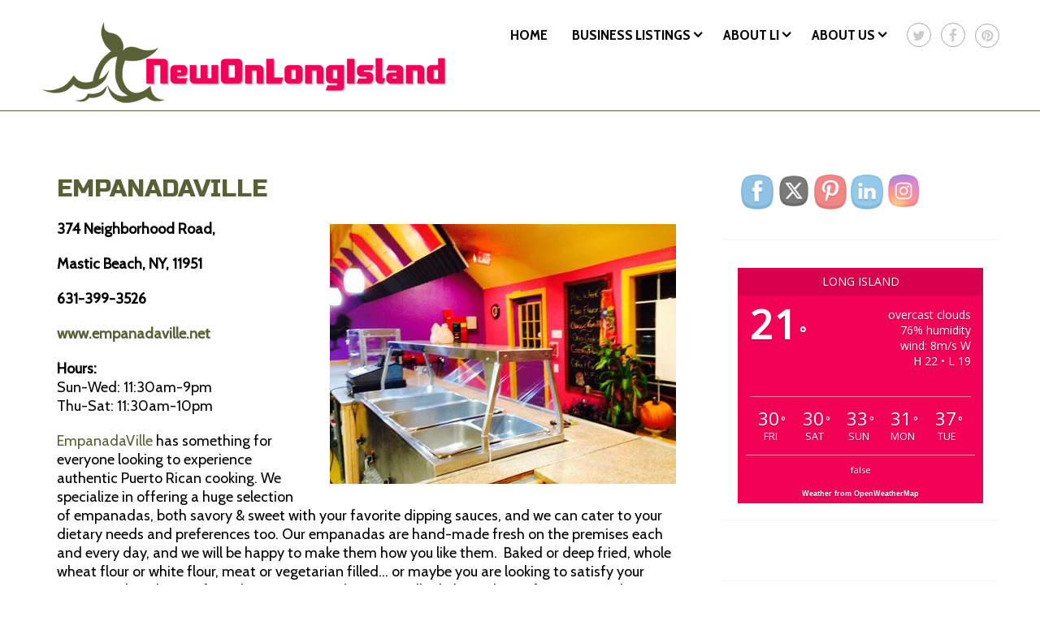

--- FILE ---
content_type: text/html; charset=UTF-8
request_url: http://www.newonlongisland.com/business-listings/empanadaville/
body_size: 67253
content:
<!DOCTYPE html>
<html class="no-js" lang="en-US">
<head>
	<meta charset="UTF-8">
	<!-- Always force latest IE rendering engine (even in intranet) & Chrome Frame -->
	<!--[if IE ]>
	<meta http-equiv="X-UA-Compatible" content="IE=edge,chrome=1">
	<![endif]-->
	<link rel="profile" href="http://gmpg.org/xfn/11" />
	<title>EmpanadaVille | NewOnLongIsland</title>
		<link rel="icon" href="http://www.newonlongisland.com/wp-content/uploads/2014/09/NOLI-FAV-16.png" type="image/x-icon" />
<!--iOS/android/handheld specific -->
<link rel="apple-touch-icon" href="http://www.newonlongisland.com/wp-content/themes/onepage/apple-touch-icon.png" />
<meta name="viewport" content="width=device-width, initial-scale=1, maximum-scale=1">
<meta name="apple-mobile-web-app-capable" content="yes">
<meta name="apple-mobile-web-app-status-bar-style" content="black">
	<link rel="pingback" href="http://www.newonlongisland.com/xmlrpc.php" />
	<meta name='robots' content='max-image-preview:large' />
    <script type="text/javascript"> //<![CDATA[
        ajaxurl = 'http://www.newonlongisland.com/wp-admin/admin-ajax.php';
    //]]> </script>
<link rel='dns-prefetch' href='//s0.wp.com' />
<link rel='dns-prefetch' href='//fonts.googleapis.com' />
<link rel='dns-prefetch' href='//s.w.org' />
<link rel="alternate" type="application/rss+xml" title="NewOnLongIsland &raquo; Feed" href="http://www.newonlongisland.com/feed/" />
<link rel="alternate" type="application/rss+xml" title="NewOnLongIsland &raquo; Comments Feed" href="http://www.newonlongisland.com/comments/feed/" />
<link rel="alternate" type="application/rss+xml" title="NewOnLongIsland &raquo; EmpanadaVille Comments Feed" href="http://www.newonlongisland.com/business-listings/empanadaville/feed/" />
		<script type="text/javascript">
			window._wpemojiSettings = {"baseUrl":"https:\/\/s.w.org\/images\/core\/emoji\/13.1.0\/72x72\/","ext":".png","svgUrl":"https:\/\/s.w.org\/images\/core\/emoji\/13.1.0\/svg\/","svgExt":".svg","source":{"concatemoji":"http:\/\/www.newonlongisland.com\/wp-includes\/js\/wp-emoji-release.min.js?ver=5.8.12"}};
			!function(e,a,t){var n,r,o,i=a.createElement("canvas"),p=i.getContext&&i.getContext("2d");function s(e,t){var a=String.fromCharCode;p.clearRect(0,0,i.width,i.height),p.fillText(a.apply(this,e),0,0);e=i.toDataURL();return p.clearRect(0,0,i.width,i.height),p.fillText(a.apply(this,t),0,0),e===i.toDataURL()}function c(e){var t=a.createElement("script");t.src=e,t.defer=t.type="text/javascript",a.getElementsByTagName("head")[0].appendChild(t)}for(o=Array("flag","emoji"),t.supports={everything:!0,everythingExceptFlag:!0},r=0;r<o.length;r++)t.supports[o[r]]=function(e){if(!p||!p.fillText)return!1;switch(p.textBaseline="top",p.font="600 32px Arial",e){case"flag":return s([127987,65039,8205,9895,65039],[127987,65039,8203,9895,65039])?!1:!s([55356,56826,55356,56819],[55356,56826,8203,55356,56819])&&!s([55356,57332,56128,56423,56128,56418,56128,56421,56128,56430,56128,56423,56128,56447],[55356,57332,8203,56128,56423,8203,56128,56418,8203,56128,56421,8203,56128,56430,8203,56128,56423,8203,56128,56447]);case"emoji":return!s([10084,65039,8205,55357,56613],[10084,65039,8203,55357,56613])}return!1}(o[r]),t.supports.everything=t.supports.everything&&t.supports[o[r]],"flag"!==o[r]&&(t.supports.everythingExceptFlag=t.supports.everythingExceptFlag&&t.supports[o[r]]);t.supports.everythingExceptFlag=t.supports.everythingExceptFlag&&!t.supports.flag,t.DOMReady=!1,t.readyCallback=function(){t.DOMReady=!0},t.supports.everything||(n=function(){t.readyCallback()},a.addEventListener?(a.addEventListener("DOMContentLoaded",n,!1),e.addEventListener("load",n,!1)):(e.attachEvent("onload",n),a.attachEvent("onreadystatechange",function(){"complete"===a.readyState&&t.readyCallback()})),(n=t.source||{}).concatemoji?c(n.concatemoji):n.wpemoji&&n.twemoji&&(c(n.twemoji),c(n.wpemoji)))}(window,document,window._wpemojiSettings);
		</script>
		<style type="text/css">
img.wp-smiley,
img.emoji {
	display: inline !important;
	border: none !important;
	box-shadow: none !important;
	height: 1em !important;
	width: 1em !important;
	margin: 0 .07em !important;
	vertical-align: -0.1em !important;
	background: none !important;
	padding: 0 !important;
}
</style>
	<link rel='stylesheet' id='dashicons-css'  href='http://www.newonlongisland.com/wp-includes/css/dashicons.min.css?ver=5.8.12' type='text/css' media='all' />
<link rel='stylesheet' id='thickbox-css'  href='http://www.newonlongisland.com/wp-includes/js/thickbox/thickbox.css?ver=5.8.12' type='text/css' media='all' />
<link rel='stylesheet' id='stylePrt-css'  href='http://www.newonlongisland.com/wp-content/plugins/pricing-table-ready/css/style.css?ver=5.8.12' type='text/css' media='all' />
<link rel='stylesheet' id='adminStylesPrt-css'  href='http://www.newonlongisland.com/wp-content/plugins/pricing-table-ready/css/adminStyles.css?ver=5.8.12' type='text/css' media='all' />
<link rel='stylesheet' id='jquery-tabs-css'  href='http://www.newonlongisland.com/wp-content/plugins/pricing-table-ready/css/jquery-tabs.css?ver=5.8.12' type='text/css' media='all' />
<link rel='stylesheet' id='jquery-buttons-css'  href='http://www.newonlongisland.com/wp-content/plugins/pricing-table-ready/css/jquery-buttons.css?ver=5.8.12' type='text/css' media='all' />
<link rel='stylesheet' id='wp-jquery-ui-dialog-css'  href='http://www.newonlongisland.com/wp-includes/css/jquery-ui-dialog.min.css?ver=5.8.12' type='text/css' media='all' />
<link rel='stylesheet' id='farbtastic-css'  href='http://www.newonlongisland.com/wp-admin/css/farbtastic.min.css?ver=1.3u1' type='text/css' media='all' />
<link rel='stylesheet' id='jquery-dialog-css'  href='http://www.newonlongisland.com/wp-content/plugins/pricing-table-ready/css/jquery-dialog.css?ver=5.8.12' type='text/css' media='all' />
<link rel='stylesheet' id='jquery-progress-css'  href='http://www.newonlongisland.com/wp-content/plugins/pricing-table-ready/css/jquery-progress.css?ver=5.8.12' type='text/css' media='all' />
<link rel='stylesheet' id='wp-block-library-css'  href='http://www.newonlongisland.com/wp-includes/css/dist/block-library/style.min.css?ver=5.8.12' type='text/css' media='all' />
<link rel='stylesheet' id='fontawesome-five-css-css'  href='http://www.newonlongisland.com/wp-content/plugins/accesspress-social-counter/css/fontawesome-all.css?ver=1.9.2' type='text/css' media='all' />
<link rel='stylesheet' id='apsc-frontend-css-css'  href='http://www.newonlongisland.com/wp-content/plugins/accesspress-social-counter/css/frontend.css?ver=1.9.2' type='text/css' media='all' />
<link rel='stylesheet' id='awesome-weather-css'  href='http://www.newonlongisland.com/wp-content/plugins/awesome-weather/awesome-weather.css?ver=5.8.12' type='text/css' media='all' />
<style id='awesome-weather-inline-css' type='text/css'>
.awesome-weather-wrap { font-family: 'Open Sans', sans-serif; font-weight: 400; font-size: 14px; line-height: 14px; }
</style>
<link rel='stylesheet' id='opensans-googlefont-css'  href='//fonts.googleapis.com/css?family=Open+Sans%3A400&#038;ver=5.8.12' type='text/css' media='all' />
<link rel='stylesheet' id='contact-form-7-css'  href='http://www.newonlongisland.com/wp-content/plugins/contact-form-7/includes/css/styles.css?ver=5.3.2' type='text/css' media='all' />
<link rel='stylesheet' id='SFSImainCss-css'  href='http://www.newonlongisland.com/wp-content/plugins/ultimate-social-media-icons/css/sfsi-style.css?ver=2.9.6' type='text/css' media='all' />
<link rel='stylesheet' id='wp_review-style-css'  href='http://www.newonlongisland.com/wp-content/plugins/wp-review/public/css/wp-review.css?ver=5.3.5' type='text/css' media='all' />
<link rel='stylesheet' id='owl-carousel-css'  href='http://www.newonlongisland.com/wp-content/themes/onepage/css/owl.carousel.css' type='text/css' media='all' />
<link rel='stylesheet' id='stylesheet-css'  href='http://www.newonlongisland.com/wp-content/themes/onepage/style.css' type='text/css' media='all' />
<style id='stylesheet-inline-css' type='text/css'>

		body {background-color:#ffffff; }
		body {background-image: url(http://www.newonlongisland.com/wp-content/themes/onepage/images/nobg.png);}
        .main-header, #navigation ul ul { background-color:#ffffff; background-image: url(http://www.newonlongisland.com/wp-content/themes/onepage/images/nobg.png); box-shadow: 0 4px #ffffff; }
        footer { background-color:#586035; background-image: url(http://www.newonlongisland.com/wp-content/uploads/2014/11/sand-med-300x300.jpg); box-shadow: 0 -4px 0 #586035; }
        body.home #homepage-title-slider { background-image: url(); }
        
        .pace .pace-progress, #mobile-menu-wrapper ul li a:hover, .blog-title { background: #586035; }
		.postauthor h5, .copyrights a, .single_post a, .textwidget a, .pnavigation2 a, .sidebar.c-4-12 a:hover, .copyrights a:hover, footer .widget li a:hover, .sidebar.c-4-12 a:hover, .related-posts a:hover, .reply a, .title a:hover, .post-info a:hover, #tabber .inside li a:hover, .readMore a:hover, .fn a, a, a:hover,.counter-item .count,.homepage-twitter .mts_recent_tweets .twitter_username,#portfolio-grid .item a.expand-view .overlay span,#pricing_tables ul li.highlight .price,#navigation ul ul li > a:hover,.feature-icon span.fa, .single_post .single-title a:hover { color:#586035; }	
		
		footer{border-top: 1px solid #586035;}
		.tagcloud a:hover:after{border-right-color:#586035;}

        .main-header { border-bottom: 1px solid #586035; }
        #navigation ul li:hover,
        #navigation ul li.current-menu-item,
        #navigation ul li.current_page_parent { border-bottom: 3px solid #586035; color: #586035; }
		
		#homepage-features .feature-icon .arrow ,#homepage-service .service-icon .arrow { border-top-color: #586035; }

        #service_slides .owl-buttons div:hover,#homepage-testimonials .owl-buttons div:hover, .team-member-contact i:hover, .homepage-button:hover, .widget_wpt .tab_title.selected a, nav a#pull, #commentform input#submit, .contactform #submit, .mts-subscribe input[type='submit'], #move-to-top:hover, #searchform .icon-search, .pagination a, #load-posts a, .widget_wpt ul.wpt-tabs li.selected a, .widget_wp_review_tab ul.wp-review-tabs li.selected a, .tagcloud a:hover, #navigation ul .sfHover a, #search-image.sbutton, #searchsubmit,.social_icons a:hover,.team-member .team-member-contact i:hover,#filters li a.selected,#portfolio-grid .item a.expand-view .overlay,#pricing_tables ul li .table_title,#pricing_tables ul li.highlight .table_button > a,#mtscontact_form > #mtscontact_submit,.blog-title,.postcontent .meta span a:hover, .service-icon span.fa, .widget-content a:hover + .posts-number, .ajax-pagination .paginate-link:hover, .ajax-pagination .paginate-link.current, div.slider-overlay, .latestPost-review-wrapper { background-color:#586035; color: #fff!important; }
		.widget-content a:hover + .posts-number, .ajax-pagination .paginate-link:hover, .ajax-pagination .paginate-link.current { border-color: #586035; }
		
		.bypostauthor:after { content: "Author"; position: absolute; right: 0px; top:4px; padding: 1px 10px; background: #818181; color: #FFF; }
		
		
			
</style>
<link rel='stylesheet' id='responsive-css'  href='http://www.newonlongisland.com/wp-content/themes/onepage/css/responsive.css' type='text/css' media='all' />
<link rel='stylesheet' id='social-logos-css'  href='http://www.newonlongisland.com/wp-content/plugins/jetpack11/_inc/social-logos/social-logos.min.css?ver=1' type='text/css' media='all' />
<link rel='stylesheet' id='jetpack_css-css'  href='http://www.newonlongisland.com/wp-content/plugins/jetpack11/css/jetpack.css?ver=7.1.2' type='text/css' media='all' />
<script type='text/javascript' src='http://www.newonlongisland.com/wp-includes/js/jquery/jquery.min.js?ver=3.6.0' id='jquery-core-js'></script>
<script type='text/javascript' src='http://www.newonlongisland.com/wp-includes/js/jquery/jquery-migrate.min.js?ver=3.3.2' id='jquery-migrate-js'></script>
<script type='text/javascript' src='http://www.newonlongisland.com/wp-content/plugins/pricing-table-ready/js/common.js?ver=5.8.12' id='commonPrt-js'></script>
<script type='text/javascript' id='corePrt-js-extra'>
/* <![CDATA[ */
var PRT_DATA = {"siteUrl":"http:\/\/www.newonlongisland.com\/","imgPath":"http:\/\/www.newonlongisland.com\/wp-content\/plugins\/pricing-table-ready\/img\/","loader":"http:\/\/www.newonlongisland.com\/wp-content\/plugins\/pricing-table-ready\/img\/loading-cube.gif","close":"http:\/\/www.newonlongisland.com\/wp-content\/plugins\/pricing-table-ready\/img\/cross.gif","ajaxurl":"http:\/\/www.newonlongisland.com\/wp-admin\/admin-ajax.php","animationSpeed":null,"siteLang":[],"options":{"constructor":{"id":"1","code":"constructor","value":"1","label":"Number constructor","description":"Number constructor","htmltype_id":"1","params":"","cat_id":6,"sort_order":"0","value_type":"","htmltype":"text","cat_label":"Other"}},"PRT_CODE":"prt"};
/* ]]> */
</script>
<script type='text/javascript' src='http://www.newonlongisland.com/wp-content/plugins/pricing-table-ready/js/core.js?ver=5.8.12' id='corePrt-js'></script>
<script type='text/javascript' src='http://www.newonlongisland.com/wp-content/plugins/pricing-table-ready/js/ajaxupload.js?ver=5.8.12' id='ajaxupload-js'></script>
<script type='text/javascript' src='http://www.newonlongisland.com/wp-admin/js/postbox.js?ver=5.8.12' id='postbox-js'></script>
<link rel="https://api.w.org/" href="http://www.newonlongisland.com/wp-json/" /><link rel="alternate" type="application/json" href="http://www.newonlongisland.com/wp-json/wp/v2/pages/314" /><link rel="EditURI" type="application/rsd+xml" title="RSD" href="http://www.newonlongisland.com/xmlrpc.php?rsd" />
<link rel="wlwmanifest" type="application/wlwmanifest+xml" href="http://www.newonlongisland.com/wp-includes/wlwmanifest.xml" /> 
<!--Theme by MyThemeShop.com-->
<link rel="canonical" href="http://www.newonlongisland.com/business-listings/empanadaville/" />
<link rel='shortlink' href='https://wp.me/P58Ttt-54' />
<link rel="alternate" type="application/json+oembed" href="http://www.newonlongisland.com/wp-json/oembed/1.0/embed?url=http%3A%2F%2Fwww.newonlongisland.com%2Fbusiness-listings%2Fempanadaville%2F" />
<link rel="alternate" type="text/xml+oembed" href="http://www.newonlongisland.com/wp-json/oembed/1.0/embed?url=http%3A%2F%2Fwww.newonlongisland.com%2Fbusiness-listings%2Fempanadaville%2F&#038;format=xml" />
<style type="text/css">
    .calnk a:hover {
        background-position:0 0;
        text-decoration:none;  
        color:#000000;
        border-bottom:1px dotted #000000;
     }
    .calnk a:visited {
        text-decoration:none;
        color:#000000;
        border-bottom:1px dotted #000000;
    }
    .calnk a {
        text-decoration:none; 
        color:#000000; 
        border-bottom:1px dotted #000000;
    }
    .calnk a span { 
        display:none; 
    }
    .calnk a:hover span {
        color:#F20056; 
        background:#C8D1A1; 
        display:block;
        position:absolute; 
        margin-top:1px; 
        padding:5px; 
        width:150px; 
        z-index:100;
        line-height:1.2em;
    }
    .calendar-table {
        border:0 !important;
        width:100% !important;
        border-collapse:separate !important;
        border-spacing:2px !important;
    }
    .calendar-heading {
        height:25px;
        text-align:center;
        border:1px solid #5a6042;
        background-color:#f497aa;
    }
    .calendar-next {
        width:25%;
        text-align:center;
    }
    .calendar-prev {
        width:25%;
        text-align:center;
    }
    .calendar-month {
        width:50%;
        text-align:center;
        font-weight:bold;
    }
    .normal-day-heading {
        text-align:center;
        width:25px;
        height:25px;
        font-size:0.8em;
        border:1px solid #5a6042;
        background-color:#f497aa;
    }
    .weekend-heading {
        text-align:center;
        width:25px;
        height:25px;
        font-size:0.8em;
        border:1px solid #5a6042;
        background-color:#f497aa;
        color:#586035;
    }
    .day-with-date {
        vertical-align:text-top;
        text-align:left;
        width:60px;
        height:60px;
        border:1px solid #5a6042;
    }
    .no-events {

    }
    .day-without-date {
        width:60px;
        height:60px;
        border:1px solid #5a6042;
    }
    span.weekend {
        color:#F20056;
    }
    .current-day {
        vertical-align:text-top;
        text-align:left;
        width:60px;
        height:60px;
        border:1px solid #5a6042;
        background-color:#C8D1A1;
    }
    span.event {
        font-size:0.75em;
    }
    .kjo-link {
        font-size:0.75em;
        text-align:center;
    }
    .calendar-date-switcher {
        height:25px;
        text-align:center;
        border:1px solid #5a6042;
        background-color:#E4EBE3;
    }
    .calendar-date-switcher form {
        margin:2px;
    }
    .calendar-date-switcher input {
        border:1px #5a6042 solid;
        margin:0;
    }
    .calendar-date-switcher select {
        border:1px #5a6042 solid;
        margin:0;
    }
    .calnk a:hover span span.event-title {
        padding:0;
        text-align:center;
        font-weight:bold;
        font-size:1.2em;
        margin-left:0px;
    }
    .calnk a:hover span span.event-title-break {
        width:96%;
        text-align:center;
        height:1px;
        margin-top:5px;
        margin-right:2%;
        padding:0;
        background-color:#000000;
        margin-left:0px;
    }
    .calnk a:hover span span.event-content-break {
        width:96%;
        text-align:center;
        height:1px;
        margin-top:5px;
        margin-right:2%;
        padding:0;
        background-color:#000000;
        margin-left:0px;
    }
    .page-upcoming-events {
        font-size:80%;
    }
    .page-todays-events {
        font-size:80%;
    }
    .calendar-table table,tbody,tr,td {
        margin:0 !important;
        padding:0 !important;
    }
    table.calendar-table {
        margin-bottom:5px !important;
    }
    .cat-key {
        width:100%;
        margin-top:30px;
        padding:5px;
        border:0 !important;
    }
    .cal-separate {
       border:0 !important;
       margin-top:10px;
    }
    table.cat-key {
       margin-top:5px !important;
       border:1px solid #5a6042 !important;
       border-collapse:separate !important;
       border-spacing:4px !important;
       margin-left:2px !important;
       width:99.5% !important;
       margin-bottom:5px !important;
    }
    .cat-key td {
       border:0 !important;
    }
</style>

<link rel='dns-prefetch' href='//v0.wordpress.com'/>
<style type='text/css'>img#wpstats{display:none}</style><link href="//fonts.googleapis.com/css?family=Aclonica:normal|Cabin+Condensed:700|Cabin:normal|Russo+One:normal|Roboto:700&amp;subset=latin" rel="stylesheet" type="text/css">
<style type="text/css">
#logo a { font-family: 'Aclonica'; font-weight: normal; font-size: 38px; color: #000000;text-transform: uppercase; }
.menu li, .menu li a { font-family: 'Cabin Condensed'; font-weight: 700; font-size: 18px; color: #000000; }
body,#search-image.sbutton, #searchsubmit, .popular-posts a, .category-posts a, .advanced-recent-posts a, .related-posts-widget a ,.author-posts-widget li a,.widget_recent_entries a,.tagcloud a,.mts-subscribe input[type="submit"],.sidebar .menu li a,.ajax-search-results li  a,.wp_review_tab_widget_content .entry-title a,.wpt_widget_content .entry-title a { font-family: 'Cabin'; font-weight: normal; font-size: 18px; color: #000000; }
#homepage_slider .flex-caption h2 { font-family: 'Aclonica'; font-weight: normal; font-size: 68px; color: #ffffff; }
.page-title, .post-title, .counter-item .count,#pricing_tables ul li .price, #pricing_tables ul li .table_title { font-family: 'Russo One'; font-weight: normal; font-size: 38px; color: #586035; }
.single-title { font-family: 'Cabin'; font-weight: normal; font-size: 28px; color: #586035; }
h1 { font-family: 'Roboto'; font-weight: 700; font-size: 28px; color: #f20056; }
h2 { font-family: 'Roboto'; font-weight: 700; font-size: 24px; color: #282828; }
h3 { font-family: 'Roboto'; font-weight: 700; font-size: 22px; color: #282828; }
h4 { font-family: 'Roboto'; font-weight: 700; font-size: 20px; color: #222222; }
h5 { font-family: 'Roboto'; font-weight: 700; font-size: 18px; color: #222222; }
h6 { font-family: 'Roboto'; font-weight: 700; font-size: 16px; color: #222222; }
</style>
<script type="text/javascript">document.documentElement.className = document.documentElement.className.replace(/\bno-js\b/,'js');</script>
<!-- Jetpack Open Graph Tags -->
<meta property="og:type" content="article" />
<meta property="og:title" content="EmpanadaVille" />
<meta property="og:url" content="http://www.newonlongisland.com/business-listings/empanadaville/" />
<meta property="og:description" content="374 Neighborhood Road,              Mastic Beach, NY, 11951 631-399-3526 www.empanadaville.net Hours: Sun-Wed: 11:30am-9pm Thu-Sat: 11:30am-10pm EmpanadaVille has something for everyone looking to …" />
<meta property="article:published_time" content="2014-10-07T15:31:17+00:00" />
<meta property="article:modified_time" content="2014-10-16T16:57:03+00:00" />
<meta property="og:site_name" content="NewOnLongIsland" />
<meta property="og:image" content="http://www.newonlongisland.com/wp-content/uploads/2014/10/empanadaville-inside-450.jpg" />
<meta property="og:image:width" content="426" />
<meta property="og:image:height" content="320" />
<meta property="og:locale" content="en_US" />
<meta name="twitter:text:title" content="EmpanadaVille" />
<meta name="twitter:card" content="summary" />

<!-- End Jetpack Open Graph Tags -->
</head>
<body id ="blog" class="page-template-default page page-id-314 page-child parent-pageid-281 main sfsi_actvite_theme_cute" itemscope itemtype="http://schema.org/WebPage">
	<div class="main-container-wrap">
		<header class="main-header" >
			<div class="container">
				<div id="header">
					<div class="logo-wrap">
																					  <h2 id="logo" class="image-logo">
																				<a href="http://www.newonlongisland.com"><img src="http://www.newonlongisland.com/wp-content/uploads/2014/09/noli_large_shadow-resized-5001.png" alt="NewOnLongIsland" width="500" height="100"></a>
									</h2><!-- END #logo -->
																		</div>
					                    
                    							                        <div class="social_icons">
	                            	                            <a class="fa fa-twitter" href="https://twitter.com/NewOnLongIsland"></a>
	                            	                            
	                            	                            <a class="fa fa-facebook" href="https://www.facebook.com/NewOnLongIsland"></a>
	                            	                            
	                            	                            
	                            	                            <a class="fa fa-pinterest" href="http://www.pinterest.com/NewOnLongIsland/"></a>
	                            	                            
	                            	                            
	                            	                            
	                        </div>
                                                                
					<div class="secondary-navigation">
						<nav id="navigation">
	                        <a href="#" id="pull" class="toggle-mobile-menu">Menu</a>
															<ul id="menu-top-nav" class="menu primary-menu"><li id="menu-item-430" class="menu-item menu-item-type-custom menu-item-object-custom menu-item-home"><a href="http://www.newonlongisland.com/">Home</a></li>
<li id="menu-item-282" class="menu-item menu-item-type-post_type menu-item-object-page current-page-ancestor current-menu-ancestor current-page-parent current_page_ancestor menu-item-has-children"><a href="http://www.newonlongisland.com/business-listings/">BUSINESS LISTINGS</a>
<ul class="sub-menu">
	<li id="menu-item-717" class="menu-item menu-item-type-taxonomy menu-item-object-category menu-item-has-children"><a href="http://www.newonlongisland.com/category/arts-entertainment/">Arts &#038; Entertainment</a>
	<ul class="sub-menu">
		<li id="menu-item-718" class="menu-item menu-item-type-post_type menu-item-object-page"><a href="http://www.newonlongisland.com/business-listings/ballet-long-island/">Ballet Long Island</a></li>
		<li id="menu-item-741" class="menu-item menu-item-type-post_type menu-item-object-page"><a href="http://www.newonlongisland.com/business-listings/prodigy-school-of-the-arts/">Prodigy School of the Arts</a></li>
	</ul>
</li>
	<li id="menu-item-536" class="menu-item menu-item-type-taxonomy menu-item-object-category menu-item-has-children"><a href="http://www.newonlongisland.com/category/automotive/">Automotive</a>
	<ul class="sub-menu">
		<li id="menu-item-523" class="menu-item menu-item-type-post_type menu-item-object-page"><a href="http://www.newonlongisland.com/business-listings/cj-country-automotive/">C&#038;J Country Automotive</a></li>
	</ul>
</li>
	<li id="menu-item-732" class="menu-item menu-item-type-taxonomy menu-item-object-category menu-item-has-children"><a href="http://www.newonlongisland.com/category/baby-kids/">Baby &#038; Kids</a>
	<ul class="sub-menu">
		<li id="menu-item-578" class="menu-item menu-item-type-post_type menu-item-object-page"><a href="http://www.newonlongisland.com/business-listings/hamptons-baby-gear/">Hamptons Baby Gear</a></li>
		<li id="menu-item-607" class="menu-item menu-item-type-post_type menu-item-object-page"><a href="http://www.newonlongisland.com/business-listings/shirley-mastic-moriches-macaroni-kid/">Macaroni Kid</a></li>
	</ul>
</li>
	<li id="menu-item-533" class="menu-item menu-item-type-taxonomy menu-item-object-category menu-item-has-children"><a href="http://www.newonlongisland.com/category/business-services/">Business Services</a>
	<ul class="sub-menu">
		<li id="menu-item-688" class="menu-item menu-item-type-post_type menu-item-object-page"><a href="http://www.newonlongisland.com/business-listings/bluchip-marketing/">BluChip Marketing</a></li>
		<li id="menu-item-501" class="menu-item menu-item-type-post_type menu-item-object-page"><a href="http://www.newonlongisland.com/business-listings/dale-carnegie-training-of-long-island/">Dale Carnegie Training</a></li>
		<li id="menu-item-534" class="menu-item menu-item-type-post_type menu-item-object-page"><a href="http://www.newonlongisland.com/business-listings/imarket4u/">iMarket4U</a></li>
		<li id="menu-item-418" class="menu-item menu-item-type-post_type menu-item-object-page"><a href="http://www.newonlongisland.com/business-listings/island-lighthouse-technologies/">Island Lighthouse Tech</a></li>
		<li id="menu-item-761" class="menu-item menu-item-type-post_type menu-item-object-page"><a href="http://www.newonlongisland.com/business-listings/the-pcgirl-llc/">The PcGirl LLC</a></li>
		<li id="menu-item-655" class="menu-item menu-item-type-post_type menu-item-object-page"><a href="http://www.newonlongisland.com/business-listings/prana-sound-studio/">Prana Sound Studio</a></li>
		<li id="menu-item-327" class="menu-item menu-item-type-post_type menu-item-object-page"><a href="http://www.newonlongisland.com/business-listings/sa-benefits-consulting-llc/">S&#038;A Benefits Consulting</a></li>
		<li id="menu-item-796" class="menu-item menu-item-type-post_type menu-item-object-page"><a href="http://www.newonlongisland.com/business-listings/winwinusa-com/">WinWinUSA.com</a></li>
	</ul>
</li>
	<li id="menu-item-493" class="menu-item menu-item-type-taxonomy menu-item-object-category current-menu-ancestor current-menu-parent menu-item-has-children"><a href="http://www.newonlongisland.com/category/hospitality/">Hospitality</a>
	<ul class="sub-menu">
		<li id="menu-item-315" class="menu-item menu-item-type-post_type menu-item-object-page current-menu-item page_item page-item-314 current_page_item"><a href="http://www.newonlongisland.com/business-listings/empanadaville/">EmpanadaVille</a></li>
		<li id="menu-item-405" class="menu-item menu-item-type-post_type menu-item-object-page"><a href="http://www.newonlongisland.com/business-listings/the-hamlet-inn/">The Hamlet Inn</a></li>
		<li id="menu-item-442" class="menu-item menu-item-type-post_type menu-item-object-page"><a href="http://www.newonlongisland.com/business-listings/hotel-indigo-east-end/">Hotel Indigo East End</a></li>
		<li id="menu-item-693" class="menu-item menu-item-type-post_type menu-item-object-page"><a href="http://www.newonlongisland.com/business-listings/kaseys-kitchen-and-cocktails/">Kasey&#8217;s Kitchen&#038;Cocktails</a></li>
		<li id="menu-item-476" class="menu-item menu-item-type-post_type menu-item-object-page"><a href="http://www.newonlongisland.com/business-listings/top-of-the-world-limo/">Top Of The World Limo</a></li>
	</ul>
</li>
	<li id="menu-item-483" class="menu-item menu-item-type-taxonomy menu-item-object-category menu-item-has-children"><a href="http://www.newonlongisland.com/category/professional-services/">Professional Services</a>
	<ul class="sub-menu">
		<li id="menu-item-630" class="menu-item menu-item-type-post_type menu-item-object-page"><a href="http://www.newonlongisland.com/business-listings/adelphi-breast-cancer-hotline/">Adelphi Breast Cancer Hotline</a></li>
		<li id="menu-item-705" class="menu-item menu-item-type-post_type menu-item-object-page"><a href="http://www.newonlongisland.com/business-listings/law-office-of-cohen-jaffe-llp/">Cohen &#038; Jaffe, LLP</a></li>
		<li id="menu-item-513" class="menu-item menu-item-type-post_type menu-item-object-page"><a href="http://www.newonlongisland.com/business-listings/pts-coaching-adhd-education-and-support/">PTS Coaching</a></li>
		<li id="menu-item-543" class="menu-item menu-item-type-post_type menu-item-object-page"><a href="http://www.newonlongisland.com/business-listings/rosemarie-tully-p-c/">Rosemarie Tully, P.C.</a></li>
		<li id="menu-item-471" class="menu-item menu-item-type-post_type menu-item-object-page"><a href="http://www.newonlongisland.com/business-listings/west-hills-animal-hospital/">West Hills Animal Hosp</a></li>
	</ul>
</li>
	<li id="menu-item-537" class="menu-item menu-item-type-taxonomy menu-item-object-category menu-item-has-children"><a href="http://www.newonlongisland.com/category/real-estate/">Real Estate &#038; Mortgage</a>
	<ul class="sub-menu">
		<li id="menu-item-1351" class="menu-item menu-item-type-post_type menu-item-object-page"><a href="http://www.newonlongisland.com/business-listings/james-haydon-coach-realtors/">James Haydon, Coach Realtors</a></li>
		<li id="menu-item-380" class="menu-item menu-item-type-post_type menu-item-object-page"><a href="http://www.newonlongisland.com/business-listings/lighthouse-mortgage-corp/">Lighthouse Mortgage</a></li>
	</ul>
</li>
	<li id="menu-item-484" class="menu-item menu-item-type-taxonomy menu-item-object-category menu-item-has-children"><a href="http://www.newonlongisland.com/category/retail-stores-and-sites/">Retail/Wholesale</a>
	<ul class="sub-menu">
		<li id="menu-item-459" class="menu-item menu-item-type-post_type menu-item-object-page"><a href="http://www.newonlongisland.com/business-listings/allboxes-direct/">AllBoxes Direct</a></li>
		<li id="menu-item-573" class="menu-item menu-item-type-post_type menu-item-object-page"><a href="http://www.newonlongisland.com/business-listings/elite-fashion-jewelry/">Elite Fashion Jewelry</a></li>
		<li id="menu-item-507" class="menu-item menu-item-type-post_type menu-item-object-page"><a href="http://www.newonlongisland.com/business-listings/fetpak-inc/">Fetpak, Inc.</a></li>
		<li id="menu-item-638" class="menu-item menu-item-type-post_type menu-item-object-page"><a href="http://www.newonlongisland.com/business-listings/la-bella-baskets/">La Bella Baskets</a></li>
		<li id="menu-item-451" class="menu-item menu-item-type-post_type menu-item-object-page"><a href="http://www.newonlongisland.com/business-listings/marlin-appliance-sales/">Marlin Appliance</a></li>
		<li id="menu-item-360" class="menu-item menu-item-type-post_type menu-item-object-page"><a href="http://www.newonlongisland.com/business-listings/slip-not-ny/">Slip Not NY</a></li>
		<li id="menu-item-384" class="menu-item menu-item-type-post_type menu-item-object-page"><a href="http://www.newonlongisland.com/business-listings/wildtree-herbs/">Wildtree Herbs</a></li>
	</ul>
</li>
	<li id="menu-item-535" class="menu-item menu-item-type-taxonomy menu-item-object-category menu-item-has-children"><a href="http://www.newonlongisland.com/category/salons-and-spas/">Salons &#038; Spas</a>
	<ul class="sub-menu">
		<li id="menu-item-661" class="menu-item menu-item-type-post_type menu-item-object-page"><a href="http://www.newonlongisland.com/business-listings/glow-airbrush-tan-studio/">Glow Airbrush Tan Studio</a></li>
		<li id="menu-item-289" class="menu-item menu-item-type-post_type menu-item-object-page"><a href="http://www.newonlongisland.com/business-listings/hair-together/">Hair Together Salon</a></li>
		<li id="menu-item-491" class="menu-item menu-item-type-post_type menu-item-object-page"><a href="http://www.newonlongisland.com/business-listings/natural-faces/">Natural Faces</a></li>
		<li id="menu-item-598" class="menu-item menu-item-type-post_type menu-item-object-page"><a href="http://www.newonlongisland.com/business-listings/perfect-body-laser-and-aesthetics/">Perfect Body Laser</a></li>
	</ul>
</li>
	<li id="menu-item-752" class="menu-item menu-item-type-taxonomy menu-item-object-category menu-item-has-children"><a href="http://www.newonlongisland.com/category/shopping-servicesprograms/">Shopping Svcs/Programs</a>
	<ul class="sub-menu">
		<li id="menu-item-751" class="menu-item menu-item-type-post_type menu-item-object-page"><a href="http://www.newonlongisland.com/business-listings/long-island-loyalty/">Long Island Loyalty</a></li>
	</ul>
</li>
	<li id="menu-item-731" class="menu-item menu-item-type-taxonomy menu-item-object-category menu-item-has-children"><a href="http://www.newonlongisland.com/category/wine-spirits/">Wine &#038; Spirits</a>
	<ul class="sub-menu">
		<li id="menu-item-684" class="menu-item menu-item-type-post_type menu-item-object-page"><a href="http://www.newonlongisland.com/business-listings/frosae-wine-sorbae/">Frosae Wine Sorbae</a></li>
		<li id="menu-item-412" class="menu-item menu-item-type-post_type menu-item-object-page"><a href="http://www.newonlongisland.com/business-listings/the-hamptons-wine-club/">The Hamptons Wine Club</a></li>
	</ul>
</li>
</ul>
</li>
<li id="menu-item-67" class="menu-item menu-item-type-post_type menu-item-object-page menu-item-has-children"><a href="http://www.newonlongisland.com/about-long-island-2/">ABOUT LI</a>
<ul class="sub-menu">
	<li id="menu-item-14" class="menu-item menu-item-type-post_type menu-item-object-page"><a href="http://www.newonlongisland.com/about-long-island-2/long-island-yesterday-and-today/">L.I.: YESTERDAY &#038; TODAY</a></li>
	<li id="menu-item-19" class="menu-item menu-item-type-post_type menu-item-object-page"><a href="http://www.newonlongisland.com/about-long-island-2/long-island-iced-tea/">LONG ISLAND ICED TEA</a></li>
	<li id="menu-item-38" class="menu-item menu-item-type-post_type menu-item-object-page"><a href="http://www.newonlongisland.com/about-long-island-2/fire-island-li/">LONG ISLAND&#8217;S FIRE ISLAND</a></li>
	<li id="menu-item-44" class="menu-item menu-item-type-post_type menu-item-object-page"><a href="http://www.newonlongisland.com/about-long-island-2/long-island-weather/">LONG ISLAND WEATHER</a></li>
	<li id="menu-item-157" class="menu-item menu-item-type-post_type menu-item-object-page"><a href="http://www.newonlongisland.com/about-long-island-2/long-island-ducks-baseball/">LONG ISLAND DUCKS BASEBALL</a></li>
	<li id="menu-item-166" class="menu-item menu-item-type-post_type menu-item-object-page"><a href="http://www.newonlongisland.com/about-long-island-2/long-island-rail-road/">LONG ISLAND RAIL ROAD</a></li>
</ul>
</li>
<li id="menu-item-586" class="menu-item menu-item-type-post_type menu-item-object-page menu-item-has-children"><a href="http://www.newonlongisland.com/about-us/">About Us</a>
<ul class="sub-menu">
	<li id="menu-item-173" class="menu-item menu-item-type-post_type menu-item-object-page"><a href="http://www.newonlongisland.com/about-us/contact-us/">Contact Us</a></li>
	<li id="menu-item-1257" class="menu-item menu-item-type-post_type menu-item-object-page"><a href="http://www.newonlongisland.com/about-us/advertising/">Advertising</a></li>
	<li id="menu-item-671" class="menu-item menu-item-type-post_type menu-item-object-page"><a href="http://www.newonlongisland.com/privacy-policy-2/">Privacy Policy</a></li>
</ul>
</li>
</ul>													</nav>
					</div>
				</div><!--#header-->
			</div><!--.container-->
		</header>
          
	<div class="main-container"><div id="page" class="single">
	<article class="article">
		<div id="content_box" >
							<div id="post-314" class="g post post-314 page type-page status-publish hentry category-hospitality">
					<div class="single_page">
												<header>
							<h1 class="page-title">EmpanadaVille</h1>						</header>
						<div class="post-single-content box mark-links">
							<p><a href="http://www.newonlongisland.com/wp-content/uploads/2014/10/empanadaville-inside-450.jpg"><img loading="lazy" class="size-full wp-image-317 alignright" src="http://www.newonlongisland.com/wp-content/uploads/2014/10/empanadaville-inside-450.jpg" alt="empanadaville inside 450" width="426" height="320" srcset="http://www.newonlongisland.com/wp-content/uploads/2014/10/empanadaville-inside-450.jpg 426w, http://www.newonlongisland.com/wp-content/uploads/2014/10/empanadaville-inside-450-300x225.jpg 300w, http://www.newonlongisland.com/wp-content/uploads/2014/10/empanadaville-inside-450-320x240.jpg 320w" sizes="(max-width: 426px) 100vw, 426px" /></a><strong>374 Neighborhood Road,              </strong></p>
<p><strong>Mastic Beach, NY, 11951</strong></p>
<p><strong>631-399-3526</strong></p>
<p><strong><a href="http://www.empanadaville.net/" target="_blank">www.empanadaville.net </a></strong></p>
<p><strong>Hours:</strong><br />
Sun-Wed: 11:30am-9pm<br />
Thu-Sat: 11:30am-10pm</p>
<p><a href="http://www.newonlongisland.com/empanadaville-now-open-in-mastic-beach/" target="_blank">EmpanadaVille</a> has something for everyone looking to experience authentic Puerto Rican cooking. We specialize in offering a huge selection of empanadas, both savory &amp; sweet with your favorite dipping sauces, and we can cater to your dietary needs and preferences too. Our empanadas are hand-made fresh on the premises each and every day, and we will be happy to make them how you like them.  Baked or deep fried, whole wheat flour or white flour, meat or vegetarian filled… or maybe you are looking to satisfy your sweet tooth with one of our dessert empanadas… we really do have the perfect empanada for you. Great as a midday snack on the run, or as a flavorful dinner meal, we also serve roasted chicken, yellow rice, red and black beans, salads, plantains, and don’t forget the flan. Our flan is made from a recipe that was handed down and perfected over generations and comes in 4 flavors that are rotated weekly.</p>
<p>EmpanadaVille is conveniently located off the William Floyd Parkway in Mastic Beach, so you can stop in and enjoy a meal on the go, or you can call in your order and it will be ready for pick-up on your way home. If you just can’t get enough of our authentic Puerto Rican flavor, or can’t decide on something different to serve at your next party, be sure to order one of our empanada party packs – they will be the life of the party!</p>
<p>Stop in and let us know how we can make your next meal the perfect one for you and your family.</p>
<div class="sharedaddy sd-sharing-enabled"><div class="robots-nocontent sd-block sd-social sd-social-icon sd-sharing"><h3 class="sd-title">Share this:</h3><div class="sd-content"><ul><li class="share-facebook"><a rel="nofollow noopener noreferrer" data-shared="sharing-facebook-314" class="share-facebook sd-button share-icon no-text" href="http://www.newonlongisland.com/business-listings/empanadaville/?share=facebook" target="_blank" title="Click to share on Facebook"><span></span><span class="sharing-screen-reader-text">Click to share on Facebook (Opens in new window)</span></a></li><li class="share-twitter"><a rel="nofollow noopener noreferrer" data-shared="sharing-twitter-314" class="share-twitter sd-button share-icon no-text" href="http://www.newonlongisland.com/business-listings/empanadaville/?share=twitter" target="_blank" title="Click to share on Twitter"><span></span><span class="sharing-screen-reader-text">Click to share on Twitter (Opens in new window)</span></a></li><li class="share-pinterest"><a rel="nofollow noopener noreferrer" data-shared="sharing-pinterest-314" class="share-pinterest sd-button share-icon no-text" href="http://www.newonlongisland.com/business-listings/empanadaville/?share=pinterest" target="_blank" title="Click to share on Pinterest"><span></span><span class="sharing-screen-reader-text">Click to share on Pinterest (Opens in new window)</span></a></li><li class="share-print"><a rel="nofollow noopener noreferrer" data-shared="" class="share-print sd-button share-icon no-text" href="http://www.newonlongisland.com/business-listings/empanadaville/#print" target="_blank" title="Click to print"><span></span><span class="sharing-screen-reader-text">Click to print (Opens in new window)</span></a></li><li class="share-end"></li></ul></div></div></div>													</div><!--.post-content box mark-links-->
					</div>
				</div>
				<!-- You can start editing here. -->
<!-- If comments are open, but there are no comments. -->

	<div id="commentsAdd">
		<div id="respond" class="box m-t-6">
				<div id="respond" class="comment-respond">
		<h3 id="reply-title" class="comment-reply-title"><h3>Add a Comment</h3> <small><a rel="nofollow" id="cancel-comment-reply-link" href="/business-listings/empanadaville/#respond" style="display:none;">Cancel reply</a></small></h3><form action="http://www.newonlongisland.com/wp-comments-post.php" method="post" id="commentform" class="comment-form"><p class="comment-notes"><span id="email-notes">Your email address will not be published.</span> Required fields are marked <span class="required">*</span></p><p class="comment-form-comment"><textarea id="comment" name="comment" cols="45" rows="8" aria-required="true"></textarea></p><p class="comment-form-author"><label style="display:none" for="author">Name<span class="required"></span></label><input id="author" name="author" type="text" placeholder="Name" value="" size="30" /></p>
<p class="comment-form-email"><label style="display:none" for="email">Email<span class="required"></span></label><input id="email" name="email" type="text" placeholder="Email" value="" size="30" /></p>
<p class="comment-form-url"><label style="display:none" for="url">Website</label><input id="url" name="url" type="text" placeholder="Website" value="" size="30" /></p>
<p class="comment-form-cookies-consent"><input id="wp-comment-cookies-consent" name="wp-comment-cookies-consent" type="checkbox" value="yes" /> <label for="wp-comment-cookies-consent">Save my name, email, and website in this browser for the next time I comment.</label></p>
<p class="form-submit"><p class="comment-subscription-form"><input type="checkbox" name="subscribe_blog" id="subscribe_blog" value="subscribe" style="width: auto; -moz-appearance: checkbox; -webkit-appearance: checkbox;" /> <label class="subscribe-label" id="subscribe-blog-label" for="subscribe_blog">Notify me of new posts by email.</label></p><input name="submit" type="submit" id="submit" class="submit" value="Add Comment" /> <input type='hidden' name='comment_post_ID' value='314' id='comment_post_ID' />
<input type='hidden' name='comment_parent' id='comment_parent' value='0' />
</p><p style="display: none;"><input type="hidden" id="akismet_comment_nonce" name="akismet_comment_nonce" value="fef7574146" /></p><p style="display: none !important;" class="akismet-fields-container" data-prefix="ak_"><label>&#916;<textarea name="ak_hp_textarea" cols="45" rows="8" maxlength="100"></textarea></label><input type="hidden" id="ak_js_1" name="ak_js" value="239"/><script>document.getElementById( "ak_js_1" ).setAttribute( "value", ( new Date() ).getTime() );</script></p></form>	</div><!-- #respond -->
			</div>
	</div>
					</div>
	</article>
	<aside class="sidebar c-4-12">
	<div id="sidebars" class="g">
		<div class="sidebar">
			<div class="sidebar_list">
				<div id="sfsi-widget-2" class="widget sfsi"><div class="widget-content">		<div class="sfsi_widget" data-position="widget" style="display:flex;flex-wrap:wrap;justify-content: left">
			<div id='sfsi_wDiv'></div>
			<div class="norm_row sfsi_wDiv "  style="width:225px;position:absolute;;text-align:left"><div style='width:40px; height:40px;margin-left:5px;margin-bottom:5px; ' class='sfsi_wicons shuffeldiv ' ><div class='inerCnt'><a class=' sficn' data-effect='fade_in' target='_blank'  href='http://www.facebook.com/NewOnLongIsland' id='sfsiid_facebook_icon' style='width:40px;height:40px;opacity:0.6;'  ><img data-pin-nopin='true' alt='Facebook' title='Facebook' src='http://www.newonlongisland.com/wp-content/plugins/ultimate-social-media-icons/images/icons_theme/cute/cute_facebook.png' width='40' height='40' style='' class='sfcm sfsi_wicon ' data-effect='fade_in'   /></a></div></div><div style='width:40px; height:40px;margin-left:5px;margin-bottom:5px; ' class='sfsi_wicons shuffeldiv ' ><div class='inerCnt'><a class=' sficn' data-effect='fade_in' target='_blank'  href='https://twitter.com/NewOnLongIsland' id='sfsiid_twitter_icon' style='width:40px;height:40px;opacity:0.6;'  ><img data-pin-nopin='true' alt='Twitter' title='Twitter' src='http://www.newonlongisland.com/wp-content/plugins/ultimate-social-media-icons/images/icons_theme/cute/cute_twitter.png' width='40' height='40' style='' class='sfcm sfsi_wicon ' data-effect='fade_in'   /></a></div></div><div style='width:40px; height:40px;margin-left:5px;margin-bottom:5px; ' class='sfsi_wicons shuffeldiv ' ><div class='inerCnt'><a class=' sficn' data-effect='fade_in' target='_blank'  href='https://www.pinterest.com/NewOnLongIsland/' id='sfsiid_pinterest_icon' style='width:40px;height:40px;opacity:0.6;'  ><img data-pin-nopin='true' alt='Pinterest' title='Pinterest' src='http://www.newonlongisland.com/wp-content/plugins/ultimate-social-media-icons/images/icons_theme/cute/cute_pinterest.png' width='40' height='40' style='' class='sfcm sfsi_wicon ' data-effect='fade_in'   /></a></div></div><div style='width:40px; height:40px;margin-left:5px;margin-bottom:5px; ' class='sfsi_wicons shuffeldiv ' ><div class='inerCnt'><a class=' sficn' data-effect='fade_in' target='_blank'  href='https://www.linkedin.com/in/newonlongisland' id='sfsiid_linkedin_icon' style='width:40px;height:40px;opacity:0.6;'  ><img data-pin-nopin='true' alt='LinkedIn' title='LinkedIn' src='http://www.newonlongisland.com/wp-content/plugins/ultimate-social-media-icons/images/icons_theme/cute/cute_linkedin.png' width='40' height='40' style='' class='sfcm sfsi_wicon ' data-effect='fade_in'   /></a></div></div><div style='width:40px; height:40px;margin-left:5px;margin-bottom:5px; ' class='sfsi_wicons shuffeldiv ' ><div class='inerCnt'><a class=' sficn' data-effect='fade_in' target='_blank'  href='https://instagram.com/newonlongisland/' id='sfsiid_instagram_icon' style='width:40px;height:40px;opacity:0.6;'  ><img data-pin-nopin='true' alt='Instagram' title='Instagram' src='http://www.newonlongisland.com/wp-content/plugins/ultimate-social-media-icons/images/icons_theme/cute/cute_instagram.png' width='40' height='40' style='' class='sfcm sfsi_wicon ' data-effect='fade_in'   /></a></div></div></div ><div id="sfsi_holder" class="sfsi_holders" style="position: relative; float: left;width:100%;z-index:-1;"></div ><script>window.addEventListener("sfsi_functions_loaded", function()
			{
				if (typeof sfsi_widget_set == "function") {
					sfsi_widget_set();
				}
			}); </script>			<div style="clear: both;"></div>
		</div>
	</div></div><div id="awesomeweatherwidget-2" class="widget widget_awesomeweatherwidget"><div class="widget-content"><div id="awe-ajax-awesome-weather-smithtown-ny" class="awe-ajax-awesome-weather-smithtown-ny awe-weather-ajax-wrap" style=""><div class="awe-loading"><i class="wi wi-day-sunny"></i></div></div><script type="text/javascript"> jQuery(document).ready(function() { awe_ajax_load({"id":"awesome-weather-smithtown-ny","locale":false,"location":"Smithtown, NY","owm_city_id":"5138539","override_title":"Long Island","size":"wide","units":"F","forecast_days":"5","hide_stats":0,"show_link":1,"background":"","custom_bg_color":"#F20056","use_user_location":0,"allow_user_to_change":0,"show_icons":0,"extended_url":false,"extended_text":false,"background_by_weather":0,"text_color":"#ffffff","hide_attribution":0,"skip_geolocate":0,"latlng":"","ajaxurl":"http:\/\/www.newonlongisland.com\/wp-admin\/admin-ajax.php","via_ajax":1}); }); </script></div></div><div id="mts_ad_300_widget-3" class="widget mts_ad_300_widget"><div class="widget-content"><div class="ad-300"><a href="http://hairtogetherinc.com"><img src="http://imagizer.imageshack.com/img537/3680/pkiksZ.jpg" width="300" height="250" alt="" /></a></div></div></div><div id="mts_ad_300_widget-2" class="widget mts_ad_300_widget"><div class="widget-content"><div class="ad-300"><a href="http://www.newonlongisland.com/about-us/advertising/"><img src="http://www.newonlongisland.com/wp-content/uploads/2014/10/add-your-LI-business-listing.jpg" width="300" height="250" alt="" /></a></div></div></div><div id="search-2" class="widget widget_search"><div class="widget-content"><form method="get" id="searchform" class="search-form" action="http://www.newonlongisland.com" _lpchecked="1">
	<fieldset>
		<input type="text" name="s" id="s" value="" placeholder="Search the site"  />
		<input id="search-image" class="sbutton" type="submit" value="Search" />
	</fieldset>
</form></div></div><div id="categories-2" class="widget widget_categories"><div class="widget-content"><h3 class="widget-title">Categories</h3><form action="http://www.newonlongisland.com" method="get"><label class="screen-reader-text" for="cat">Categories</label><select  name='cat' id='cat' class='postform' >
	<option value='-1'>Select Category</option>
	<option class="level-0" value="16">Arts &amp; Entertainment</option>
	<option class="level-0" value="12">Automotive</option>
	<option class="level-0" value="18">Baby &amp; Kids</option>
	<option class="level-0" value="3">Business</option>
	<option class="level-0" value="10">Business Services</option>
	<option class="level-0" value="6">Deals &amp; Discounts</option>
	<option class="level-0" value="4">Events &amp; Activities</option>
	<option class="level-0" value="9">Hospitality</option>
	<option class="level-0" value="24">Local Politics</option>
	<option class="level-0" value="5">News</option>
	<option class="level-0" value="7">Professional Services</option>
	<option class="level-0" value="13">Real Estate</option>
	<option class="level-0" value="8">Retail Stores &amp; Sites</option>
	<option class="level-0" value="11">Salons &amp; Spas</option>
	<option class="level-0" value="19">Shopping Services/Programs</option>
	<option class="level-0" value="1">Uncategorized</option>
	<option class="level-0" value="17">Wine &amp; Spirits</option>
</select>
</form>
<script type="text/javascript">
/* <![CDATA[ */
(function() {
	var dropdown = document.getElementById( "cat" );
	function onCatChange() {
		if ( dropdown.options[ dropdown.selectedIndex ].value > 0 ) {
			dropdown.parentNode.submit();
		}
	}
	dropdown.onchange = onCatChange;
})();
/* ]]> */
</script>

			</div></div>
		<div id="recent-posts-2" class="widget widget_recent_entries"><div class="widget-content">
		<h3 class="widget-title">Recent Posts</h3>
		<ul>
											<li>
					<a href="http://www.newonlongisland.com/a-guide-to-the-best-fall-activities-on-li/">A Guide to The Best Fall Activities On LI</a>
									</li>
											<li>
					<a href="http://www.newonlongisland.com/day-tripping-on-long-island/">Day-Tripping on Long Island</a>
									</li>
											<li>
					<a href="http://www.newonlongisland.com/unwind-at-the-seasons-best-summer-concert-series/">Unwind at the Season&#8217;s Best Summer Concert Series</a>
									</li>
											<li>
					<a href="http://www.newonlongisland.com/enjoy-outdoor-events-on-li-this-june/">Enjoy Outdoor Events on LI this June!</a>
									</li>
											<li>
					<a href="http://www.newonlongisland.com/35-spring-things-to-do-on-li/">35 Spring Things to Do on LI</a>
									</li>
					</ul>

		</div></div>			</div>
		</div>
	</div><!--sidebars-->
</aside>
	</div><!--#page-->

</div><!--.main-container-->


<footer id="footer">
    <div class="container">

        <div id="footer-nav">
                    </div>

        <div class="copyrights">
            <span>&copy; Copyright 2026, New On Long Island</span>
			<div class="top">&nbsp;<a href="#top" class="toplink" rel="nofollow"><i class="fa fa-angle-up"></i></a></div>
        </div> 
    </div><!--.container-->
</footer><!--footer-->

                <!--facebook like and share js -->
                <div id="fb-root"></div>
                <script>
                    (function(d, s, id) {
                        var js, fjs = d.getElementsByTagName(s)[0];
                        if (d.getElementById(id)) return;
                        js = d.createElement(s);
                        js.id = id;
                        js.src = "https://connect.facebook.net/en_US/sdk.js#xfbml=1&version=v3.2";
                        fjs.parentNode.insertBefore(js, fjs);
                    }(document, 'script', 'facebook-jssdk'));
                </script>
                <script>
window.addEventListener('sfsi_functions_loaded', function() {
    if (typeof sfsi_responsive_toggle == 'function') {
        sfsi_responsive_toggle(0);
        // console.log('sfsi_responsive_toggle');

    }
})
</script>
    <script>
        window.addEventListener('sfsi_functions_loaded', function () {
            if (typeof sfsi_plugin_version == 'function') {
                sfsi_plugin_version(2.77);
            }
        });

        function sfsi_processfurther(ref) {
            var feed_id = '[base64]';
            var feedtype = 8;
            var email = jQuery(ref).find('input[name="email"]').val();
            var filter = /^(([^<>()[\]\\.,;:\s@\"]+(\.[^<>()[\]\\.,;:\s@\"]+)*)|(\".+\"))@((\[[0-9]{1,3}\.[0-9]{1,3}\.[0-9]{1,3}\.[0-9]{1,3}\])|(([a-zA-Z\-0-9]+\.)+[a-zA-Z]{2,}))$/;
            if ((email != "Enter your email") && (filter.test(email))) {
                if (feedtype == "8") {
                    var url = "https://api.follow.it/subscription-form/" + feed_id + "/" + feedtype;
                    window.open(url, "popupwindow", "scrollbars=yes,width=1080,height=760");
                    return true;
                }
            } else {
                alert("Please enter email address");
                jQuery(ref).find('input[name="email"]').focus();
                return false;
            }
        }
    </script>
    <style type="text/css" aria-selected="true">
        .sfsi_subscribe_Popinner {
             width: 100% !important;

            height: auto !important;

         border: 1px solid #b5b5b5 !important;

         padding: 18px 0px !important;

            background-color: #ffffff !important;
        }

        .sfsi_subscribe_Popinner form {
            margin: 0 20px !important;
        }

        .sfsi_subscribe_Popinner h5 {
            font-family: Helvetica,Arial,sans-serif !important;

             font-weight: bold !important;   color:#000000 !important; font-size: 16px !important;   text-align:center !important; margin: 0 0 10px !important;
            padding: 0 !important;
        }

        .sfsi_subscription_form_field {
            margin: 5px 0 !important;
            width: 100% !important;
            display: inline-flex;
            display: -webkit-inline-flex;
        }

        .sfsi_subscription_form_field input {
            width: 100% !important;
            padding: 10px 0px !important;
        }

        .sfsi_subscribe_Popinner input[type=email] {
         font-family: Helvetica,Arial,sans-serif !important;   font-style:normal !important;  color: #000000 !important;   font-size:14px !important; text-align: center !important;        }

        .sfsi_subscribe_Popinner input[type=email]::-webkit-input-placeholder {

         font-family: Helvetica,Arial,sans-serif !important;   font-style:normal !important;  color:#000000 !important; font-size: 14px !important;   text-align:center !important;        }

        .sfsi_subscribe_Popinner input[type=email]:-moz-placeholder {
            /* Firefox 18- */
         font-family: Helvetica,Arial,sans-serif !important;   font-style:normal !important;   color:#000000 !important; font-size: 14px !important;   text-align:center !important;
        }

        .sfsi_subscribe_Popinner input[type=email]::-moz-placeholder {
            /* Firefox 19+ */
         font-family: Helvetica,Arial,sans-serif !important;   font-style: normal !important;
              color:#000000 !important; font-size: 14px !important;   text-align:center !important;        }

        .sfsi_subscribe_Popinner input[type=email]:-ms-input-placeholder {

            font-family: Helvetica,Arial,sans-serif !important;  font-style:normal !important;  color: #000000 !important;  font-size:14px !important;
         text-align: center !important;        }

        .sfsi_subscribe_Popinner input[type=submit] {

         font-family: Helvetica,Arial,sans-serif !important;   font-weight: bold !important;   color:#000000 !important; font-size: 16px !important;   text-align:center !important; background-color: #dedede !important;        }

                .sfsi_shortcode_container {
            float: left;
        }

        .sfsi_shortcode_container .norm_row .sfsi_wDiv {
            position: relative !important;
        }

        .sfsi_shortcode_container .sfsi_holders {
            display: none;
        }

            </style>

    	<div style="display:none">
	</div>

	<script type="text/javascript">
		window.WPCOM_sharing_counts = {"http:\/\/www.newonlongisland.com\/business-listings\/empanadaville\/":314};
	</script>
						<link rel='stylesheet' id='font-awesome-css'  href='http://www.newonlongisland.com/wp-content/themes/onepage/css/font-awesome.min.css' type='text/css' media='all' />
<script type='text/javascript' id='thickbox-js-extra'>
/* <![CDATA[ */
var thickboxL10n = {"next":"Next >","prev":"< Prev","image":"Image","of":"of","close":"Close","noiframes":"This feature requires inline frames. You have iframes disabled or your browser does not support them.","loadingAnimation":"http:\/\/www.newonlongisland.com\/wp-includes\/js\/thickbox\/loadingAnimation.gif"};
/* ]]> */
</script>
<script type='text/javascript' src='http://www.newonlongisland.com/wp-includes/js/thickbox/thickbox.js?ver=3.1-20121105' id='thickbox-js'></script>
<script type='text/javascript' src='http://www.newonlongisland.com/wp-includes/js/jquery/ui/core.min.js?ver=1.12.1' id='jquery-ui-core-js'></script>
<script type='text/javascript' src='http://www.newonlongisland.com/wp-includes/js/jquery/ui/tabs.min.js?ver=1.12.1' id='jquery-ui-tabs-js'></script>
<script type='text/javascript' src='http://www.newonlongisland.com/wp-includes/js/jquery/ui/mouse.min.js?ver=1.12.1' id='jquery-ui-mouse-js'></script>
<script type='text/javascript' src='http://www.newonlongisland.com/wp-includes/js/jquery/ui/resizable.min.js?ver=1.12.1' id='jquery-ui-resizable-js'></script>
<script type='text/javascript' src='http://www.newonlongisland.com/wp-includes/js/jquery/ui/draggable.min.js?ver=1.12.1' id='jquery-ui-draggable-js'></script>
<script type='text/javascript' src='http://www.newonlongisland.com/wp-includes/js/jquery/ui/controlgroup.min.js?ver=1.12.1' id='jquery-ui-controlgroup-js'></script>
<script type='text/javascript' src='http://www.newonlongisland.com/wp-includes/js/jquery/ui/checkboxradio.min.js?ver=1.12.1' id='jquery-ui-checkboxradio-js'></script>
<script type='text/javascript' src='http://www.newonlongisland.com/wp-includes/js/jquery/ui/button.min.js?ver=1.12.1' id='jquery-ui-button-js'></script>
<script type='text/javascript' src='http://www.newonlongisland.com/wp-includes/js/jquery/ui/dialog.min.js?ver=1.12.1' id='jquery-ui-dialog-js'></script>
<script type='text/javascript' src='http://www.newonlongisland.com/wp-content/plugins/awesome-weather/js/awesome-weather-widget-frontend.js?ver=1.1' id='awesome_weather-js'></script>
<script type='text/javascript' id='contact-form-7-js-extra'>
/* <![CDATA[ */
var wpcf7 = {"apiSettings":{"root":"http:\/\/www.newonlongisland.com\/wp-json\/contact-form-7\/v1","namespace":"contact-form-7\/v1"}};
/* ]]> */
</script>
<script type='text/javascript' src='http://www.newonlongisland.com/wp-content/plugins/contact-form-7/includes/js/scripts.js?ver=5.3.2' id='contact-form-7-js'></script>
<script type='text/javascript' src='https://s0.wp.com/wp-content/js/devicepx-jetpack.js?ver=202601' id='devicepx-js'></script>
<script type='text/javascript' src='http://www.newonlongisland.com/wp-content/plugins/ultimate-social-media-icons/js/shuffle/modernizr.custom.min.js?ver=5.8.12' id='SFSIjqueryModernizr-js'></script>
<script type='text/javascript' src='http://www.newonlongisland.com/wp-content/plugins/ultimate-social-media-icons/js/shuffle/jquery.shuffle.min.js?ver=5.8.12' id='SFSIjqueryShuffle-js'></script>
<script type='text/javascript' src='http://www.newonlongisland.com/wp-content/plugins/ultimate-social-media-icons/js/shuffle/random-shuffle-min.js?ver=5.8.12' id='SFSIjqueryrandom-shuffle-js'></script>
<script type='text/javascript' id='SFSICustomJs-js-extra'>
/* <![CDATA[ */
var sfsi_icon_ajax_object = {"nonce":"e502a178cd","ajax_url":"http:\/\/www.newonlongisland.com\/wp-admin\/admin-ajax.php","plugin_url":"http:\/\/www.newonlongisland.com\/wp-content\/plugins\/ultimate-social-media-icons\/"};
/* ]]> */
</script>
<script type='text/javascript' src='http://www.newonlongisland.com/wp-content/plugins/ultimate-social-media-icons/js/custom.js?ver=2.9.6' id='SFSICustomJs-js'></script>
<script type='text/javascript' src='http://www.newonlongisland.com/wp-includes/js/comment-reply.min.js?ver=5.8.12' id='comment-reply-js'></script>
<script type='text/javascript' src='http://www.newonlongisland.com/wp-content/plugins/wp-review/public/js/js.cookie.min.js?ver=2.1.4' id='js-cookie-js'></script>
<script type='text/javascript' src='http://www.newonlongisland.com/wp-includes/js/underscore.min.js?ver=1.13.1' id='underscore-js'></script>
<script type='text/javascript' id='wp-util-js-extra'>
/* <![CDATA[ */
var _wpUtilSettings = {"ajax":{"url":"\/wp-admin\/admin-ajax.php"}};
/* ]]> */
</script>
<script type='text/javascript' src='http://www.newonlongisland.com/wp-includes/js/wp-util.min.js?ver=5.8.12' id='wp-util-js'></script>
<script type='text/javascript' id='wp_review-js-js-extra'>
/* <![CDATA[ */
var wpreview = {"ajaxurl":"http:\/\/www.newonlongisland.com\/wp-admin\/admin-ajax.php","loginRequiredMessage":"You must log in to add your review"};
/* ]]> */
</script>
<script type='text/javascript' src='http://www.newonlongisland.com/wp-content/plugins/wp-review/public/js/main.js?ver=5.3.5' id='wp_review-js-js'></script>
<script type='text/javascript' src='http://www.newonlongisland.com/wp-includes/js/wp-embed.min.js?ver=5.8.12' id='wp-embed-js'></script>
<script defer type='text/javascript' src='http://www.newonlongisland.com/wp-content/plugins/akismet/_inc/akismet-frontend.js?ver=1762989676' id='akismet-frontend-js'></script>
<script type='text/javascript' id='customscript-js-extra'>
/* <![CDATA[ */
var mts_customscript = {"ajaxurl":"http:\/\/www.newonlongisland.com\/wp-admin\/admin-ajax.php"};
/* ]]> */
</script>
<script type='text/javascript' src='http://www.newonlongisland.com/wp-content/themes/onepage/js/customscript.js' id='customscript-js'></script>
<script type='text/javascript' id='owl-carousel-js-extra'>
/* <![CDATA[ */
var slideropts = {"twitter_slider":"0"};
/* ]]> */
</script>
<script type='text/javascript' src='http://www.newonlongisland.com/wp-content/themes/onepage/js/owl.carousel.min.js' id='owl-carousel-js'></script>
<script type='text/javascript' src='http://www.newonlongisland.com/wp-content/themes/onepage/js/jquery.parallax.min.js' id='parallax-js-js'></script>
<script type='text/javascript' id='sharing-js-js-extra'>
/* <![CDATA[ */
var sharing_js_options = {"lang":"en","counts":"1","is_stats_active":"1"};
/* ]]> */
</script>
<script type='text/javascript' src='http://www.newonlongisland.com/wp-content/plugins/jetpack11/_inc/build/sharedaddy/sharing.min.js?ver=7.1.2' id='sharing-js-js'></script>
<script type='text/javascript' id='sharing-js-js-after'>
var windowOpen;
			jQuery( document.body ).on( 'click', 'a.share-facebook', function() {
				// If there's another sharing window open, close it.
				if ( 'undefined' !== typeof windowOpen ) {
					windowOpen.close();
				}
				windowOpen = window.open( jQuery( this ).attr( 'href' ), 'wpcomfacebook', 'menubar=1,resizable=1,width=600,height=400' );
				return false;
			});
var windowOpen;
			jQuery( document.body ).on( 'click', 'a.share-twitter', function() {
				// If there's another sharing window open, close it.
				if ( 'undefined' !== typeof windowOpen ) {
					windowOpen.close();
				}
				windowOpen = window.open( jQuery( this ).attr( 'href' ), 'wpcomtwitter', 'menubar=1,resizable=1,width=600,height=350' );
				return false;
			});
</script>
<script type='text/javascript' src='https://stats.wp.com/e-202601.js' async='async' defer='defer'></script>
<script type='text/javascript'>
	_stq = window._stq || [];
	_stq.push([ 'view', {v:'ext',j:'1:7.1.2',blog:'76001551',post:'314',tz:'-5',srv:'www.newonlongisland.com'} ]);
	_stq.push([ 'clickTrackerInit', '76001551', '314' ]);
</script>

<script type="text/javascript">
	
	// Enable parralax images for different sections on homepage
	if(jQuery().parallax){
		
		
		
				
				
				
				
			
				
				
			}
</script>



</div><!--.main-container-wrap-->
</body>
</html>

--- FILE ---
content_type: text/html; charset=UTF-8
request_url: http://www.newonlongisland.com/wp-admin/admin-ajax.php
body_size: 2205
content:
<div id="awesome-weather-smithtown-ny" class="custom-bg-color awesome-weather-wrap awecf awe_with_stats awe_without_icons awe_with_forecast awe_extended awe_wide awe-cityid-5138539 awe-code-804 awe-desc-overcast-clouds"  style=" background-color: #F20056; color: #ffffff; ">


	
	<div class="awesome-weather-header awecf"><span>Long Island</span></div>

		
		<div class="awecf">
		<div class="awesome-weather-current-temp">
			<strong>
			21<sup>&deg;</sup>
						</strong>
		</div><!-- /.awesome-weather-current-temp -->
		
				<div class="awesome-weather-todays-stats">
			<div class="awe_desc">overcast clouds</div>
			<div class="awe_humidty">76% humidity</div>
			<div class="awe_wind">wind: 8m/s W</div>
			<div class="awe_highlow">H 22 &bull; L 19</div>	
		</div><!-- /.awesome-weather-todays-stats -->
				</div>
		
		
		
		<div class="awesome-weather-forecast awe_days_5 awecf">
	
							<div class="awesome-weather-forecast-day">
										<div class="awesome-weather-forecast-day-temp">30<sup>&deg;</sup></div>
					<div class="awesome-weather-forecast-day-abbr">Fri</div>
				</div>
							<div class="awesome-weather-forecast-day">
										<div class="awesome-weather-forecast-day-temp">30<sup>&deg;</sup></div>
					<div class="awesome-weather-forecast-day-abbr">Sat</div>
				</div>
							<div class="awesome-weather-forecast-day">
										<div class="awesome-weather-forecast-day-temp">33<sup>&deg;</sup></div>
					<div class="awesome-weather-forecast-day-abbr">Sun</div>
				</div>
							<div class="awesome-weather-forecast-day">
										<div class="awesome-weather-forecast-day-temp">31<sup>&deg;</sup></div>
					<div class="awesome-weather-forecast-day-abbr">Mon</div>
				</div>
							<div class="awesome-weather-forecast-day">
										<div class="awesome-weather-forecast-day-temp">37<sup>&deg;</sup></div>
					<div class="awesome-weather-forecast-day-abbr">Tue</div>
				</div>
				
		</div><!-- /.awesome-weather-forecast -->
	
		
	<div class="awesome-weather-more-weather-link"><a href="http://false" target="_blank">false</a></div>	
	<div class="awesome-weather-attribution">Weather from OpenWeatherMap</div>

</div><!-- /.awesome-weather-wrap: wide -->

--- FILE ---
content_type: text/css
request_url: http://www.newonlongisland.com/wp-content/plugins/pricing-table-ready/css/style.css?ver=5.8.12
body_size: 382
content:
/*
Theme Name: Standard
Theme URI: http://readyshoppingcart.com/
Author: Exist
Author URI: http://readyshoppingcart.com/
Description: This is a default theme to our plugin
Version: 1.0
*/

.bupErrorMsg {
    color: red;
    font-weight: bold;
}
.bupSuccessMsg {
    color: green;
    font-weight: bold;
}
.bupInputError {
    border: 2px red solid !important;
}


--- FILE ---
content_type: text/css
request_url: http://www.newonlongisland.com/wp-content/plugins/pricing-table-ready/css/adminStyles.css?ver=5.8.12
body_size: 3736
content:
.cls{
	clear:both;
}
.prtCls{
	clear:both;
}
.prtSuccessMsg{
	color: green;
    font-weight: bold;
}
.prtErrorMsg {
    color: red;
    font-weight: bold;
}

/*--- All ----*/
.prtMainTable .prtMenu > li {
    float: left;
    padding: 5px;
}
.prtMainTable .prtMenu {
    margin-top: -15px;
    padding-top: 0;
}
.menu-item-handle div{
	float:left;
}
.prtHead1{
	margin:0px 10px 0px 0px;
}
.prtHead3{
	margin:0px 0px 0px 5px;
}
.prt-li-desc .prtHead3{
	margin:0px 0px 0px 35px;
}
.prtMainTable .trash {
    background: url(../css/images/trash.png) no-repeat;
    cursor: pointer;
    float: right;
    height: 20px;
    margin-top: 3px;
    width: 20px;
}
.menu-item-handle, .menu-item-settings {
    width: 245px;
}
.edit-fields label{
	margin:0px 30px 0px 0px;
}

#ptrInfoPanel{
	height:55px;
	text-align:center;
	margin:5px 0px 0px 0px;
	border:#F9F9F9;
	border-style:ridge !important;
}
#insMsgInfo{
	margin:18px 0px 0px 0px;
	text-align:center;
}
.prtTemplates-list-icon {
    -moz-box-sizing: border-box;
    background-color: #21759B;
    background-image: linear-gradient(to bottom, #2A95C5, #21759B);
    border-color: #21759B #21759B #1E6A8D;
    border-radius: 3px 3px 3px 3px;
    border-style: solid;
    border-width: 1px;
    box-shadow: 0 1px 0 rgba(120, 200, 230, 0.5) inset;
    color: #FFFFFF;
    cursor: pointer;
    display: inline-block;
    font-size: 12px;
    height: 30px;
    padding-top: 5px;
    text-decoration: none;
    text-shadow: 0 1px 0 rgba(0, 0, 0, 0.1);
    width: 150px;
}

.add_column{
	-moz-box-sizing: border-box;
    border: medium dashed #CCCCCC;
    color: #CCCCCC;
    cursor: pointer;
    display: block;
    margin-top: 20px;
    width: 210px;
	height: 292px
}
.add_column_text {
    font-size: 20pt;
    margin-bottom: 40%;
    margin-top: 50%;
    position: relative;
    text-align: center;
}
.correct1{
	height:130px;
}
.correct1 td{
	padding:5px 0px;
}
.add-settings1{
	padding-bottom:0px;
}
.add-settings2{
	padding-bottom:0px;
}
#pricing-table-preview .inside{
	overflow:auto;
}
#pricing-table-tables-options .inside{
	overflow:auto;
	height:410px;
}
.prtMainTable{
	width:970px;
	
}
.prtSetClickSlide{
	font-size:9px;
	color:#000;
	cursor:pointer;
	margin:-7px 0px 0px 3px;
}
.prtSetClickSlide:hover{
	color:#09F;
}
.prtHeadSetSlide{
	display:none;
}
#prtStyleSelect{
	margin:0px 0px 0px 26px;
}
#pricing-table-options select{
	padding:0 !important;
	height:23px;
}

#TB_ajaxContent{
	/*overflow-x:hidden !important;
	height:500px !important;*/
}
.prtPopupTemplate{
	width:800px;
}
.prtPopupTemplateWrap{
	width:756px;
}
.prtTicketTmpSel{
	-moz-box-sizing: border-box;
    background: none repeat scroll 0 0 #F9F9F9;
    border: 1px solid #CCCCCC;
    border-radius: 13px 13px 13px 13px;
    float: left;
    height: 240px;
    margin: 3px;
    position: relative;
    width: 370px;
}
.prtTicketName{
	color: #454545;
    text-align: center;
	font-size:22px;
	padding:15px 0px 15px 0px;
	border-bottom:1px solid #000;
}
.prtTicketImgBlock{
	height:203px;
}
.prtTicketImg{
	padding:15px 0px 15px 0px;
	text-align:center;
	cursor:pointer;
}
.prtTicketTmpSel .button{
    padding: 0 12px 2px;
    margin-left: 10px;
    margin-right: 10px;
    width: 158px;
}

.prtAdminFooterShell {
    color: #777777;
    font-size: 12px;
	margin: 0 20px 0 165px;
    padding-bottom: 45px;
	border-top: 1px solid #DFDFDF;
    color: #777777;
    font-size: 12px;
    height: 65px;
}
.prtAdminFooterCell {
	float: left;
	margin-right: 5px;
	padding-top: 8px;
}
.prtPlugLink{
	font-size:10px;
}


--- FILE ---
content_type: text/css
request_url: http://www.newonlongisland.com/wp-content/plugins/pricing-table-ready/css/jquery-dialog.css?ver=5.8.12
body_size: 107
content:
.ui-dialog-titlebar .ui-dialog-titlebar-close .ui-icon-closethick {
	display: inline;
	float: right;
}


--- FILE ---
content_type: text/css
request_url: http://www.newonlongisland.com/wp-content/plugins/pricing-table-ready/css/jquery-progress.css?ver=5.8.12
body_size: 8143
content:
#BUP_MESS_MAIN img{
	display:none;
}

.main-progress-bar {
			background-color: #EEEEEE;
            height: 35px;
            width: 515px;
            margin: 0px 0 10px 0;			
            -moz-border-radius: 5px;
			-webkit-border-radius: 5px;
			border-radius: 5px;
			border:1px solid #DDDDDD;
			padding: 0 10px 0 0;
}
        .progress-bar {
            /*background-color: #1a1a1a;*/
			background-color:#F9F9F9;
            height: 25px;
            padding: 5px;
            width: 515px;
            margin: 0px 0 10px 0;			
            -moz-border-radius: 5px;
			-webkit-border-radius: 5px;
			border-radius: 5px;
			
			/*-webkit-animation: animate-glow 5s ease-out infinite;
            -moz-animation: animate-glow 5s ease-out infinite; 		
			
 		    -webkit-animation: animate-stripes 3s linear infinite;
            -moz-animation: animate-stripes 3s linear infinite;*/   
			
			-webkit-animation: animate-shine 5s ease-out infinite;
            -moz-animation: animate-shine 5s ease-out infinite;
			
            /*-moz-box-shadow: 0 1px 5px #000 inset, 0 1px 0 #444;
			-webkit-box-shadow: 0 1px 5px #000 inset, 0 1px 0 #444;
			box-shadow: 0 1px 5px #000 inset, 0 1px 0 #444;   */        
        }
        
        .progress-bar span {
            display: inline-block;
            height: 100%;
			background-color: #777;
            -moz-border-radius: 3px;
			-webkit-border-radius: 3px;
			border-radius: 3px;
            -moz-box-shadow: 0 1px 0 rgba(255, 255, 255, .5) inset;
			-webkit-box-shadow: 0 1px 0 rgba(255, 255, 255, .5) inset;
			box-shadow: 0 1px 0 rgba(255, 255, 255, .5) inset;
			-webkit-transition: width .4s ease-in-out;
			-moz-transition: width .4s ease-in-out;
			-ms-transition: width .4s ease-in-out;
			-o-transition: width .4s ease-in-out;
			transition: width 5s ease-in-out;		
        }
		
		/*---------------------------*/			
		
        .blue span {
            background-color: #34c2e3;   
        }

		.devblue span {
			  background-color: #34c2e3;
			  background-image: -webkit-gradient(linear, left top, left bottom, from(#0CF), to(#09F));
			  background-image: -webkit-linear-gradient(top, #0CF, #09F);
			  background-image: -moz-linear-gradient(top, #0CF, #09F);
			  background-image: -ms-linear-gradient(top, #0CF, #09F);
			  background-image: -o-linear-gradient(top, #0CF, #09F);
			  background-image: linear-gradient(top, #0CF, #09F);  
        }	

        .orange span {
			  background-color: #fecf23;
			  background-image: -webkit-gradient(linear, left top, left bottom, from(#fecf23), to(#fd9215));
			  background-image: -webkit-linear-gradient(top, #fecf23, #fd9215);
			  background-image: -moz-linear-gradient(top, #fecf23, #fd9215);
			  background-image: -ms-linear-gradient(top, #fecf23, #fd9215);
			  background-image: -o-linear-gradient(top, #fecf23, #fd9215);
			  background-image: linear-gradient(top, #fecf23, #fd9215);  
        }	

        .green span {
			  background-color: #a5df41;
			  background-image: -webkit-gradient(linear, left top, left bottom, from(#a5df41), to(#4ca916));
			  background-image: -webkit-linear-gradient(top, #a5df41, #4ca916);
			  background-image: -moz-linear-gradient(top, #a5df41, #4ca916);
			  background-image: -ms-linear-gradient(top, #a5df41, #4ca916);
			  background-image: -o-linear-gradient(top, #a5df41, #4ca916);
			  background-image: linear-gradient(top, #a5df41, #4ca916);  
        }		
		
		/*---------------------------*/		
		
		.stripes span {
            -webkit-background-size: 30px 30px;
            -moz-background-size: 30px 30px;
            background-size: 30px 30px;			
			background-image: -webkit-gradient(linear, left top, right bottom,
								color-stop(.25, rgba(255, 255, 255, .15)), color-stop(.25, transparent),
								color-stop(.5, transparent), color-stop(.5, rgba(255, 255, 255, .15)),
								color-stop(.75, rgba(255, 255, 255, .15)), color-stop(.75, transparent),
								to(transparent));
            background-image: -webkit-linear-gradient(135deg, rgba(255, 255, 255, .15) 25%, transparent 25%,
                                transparent 50%, rgba(255, 255, 255, .15) 50%, rgba(255, 255, 255, .15) 75%,
                                transparent 75%, transparent);
            background-image: -moz-linear-gradient(135deg, rgba(255, 255, 255, .15) 25%, transparent 25%,
                                transparent 50%, rgba(255, 255, 255, .15) 50%, rgba(255, 255, 255, .15) 75%,
                                transparent 75%, transparent);
            background-image: -ms-linear-gradient(135deg, rgba(255, 255, 255, .15) 25%, transparent 25%,
                                transparent 50%, rgba(255, 255, 255, .15) 50%, rgba(255, 255, 255, .15) 75%,
                                transparent 75%, transparent);
            background-image: -o-linear-gradient(135deg, rgba(255, 255, 255, .15) 25%, transparent 25%,
                                transparent 50%, rgba(255, 255, 255, .15) 50%, rgba(255, 255, 255, .15) 75%,
                                transparent 75%, transparent);
            background-image: linear-gradient(135deg, rgba(255, 255, 255, .15) 25%, transparent 25%,
                                transparent 50%, rgba(255, 255, 255, .15) 50%, rgba(255, 255, 255, .15) 75%,
                                transparent 75%, transparent);            
            
            -webkit-animation: animate-stripes 3s linear infinite;
            -moz-animation: animate-stripes 3s linear infinite;       		
		}
        
        @-webkit-keyframes animate-stripes { 
			0% {background-position: 0 0;} 100% {background-position: 60px 0;}
        }
        
        
        @-moz-keyframes animate-stripes {
			0% {background-position: 0 0;} 100% {background-position: 60px 0;}
        }
		
		/*---------------------------*/	 

		.shine span {
			position: relative;
		}
		
		.shine span::after {
			content: '';
			opacity: 0;
			position: absolute;
			top: 0;
			right: 0;
			bottom: 0;
			left: 0;
			background: #fff;
            -moz-border-radius: 3px;
			-webkit-border-radius: 3px;
			border-radius: 3px;			
			
            /*-webkit-animation: animate-shine 2s ease-out infinite;
            -moz-animation: animate-shine 2s ease-out infinite; */	
			-webkit-animation: animate-shine 5s ease-out infinite;
            -moz-animation: animate-shine 5s ease-out infinite; 		
		}

        @-webkit-keyframes animate-shine { 
			0% {opacity: 0; width: 0;}
			50% {opacity: .5;}
			100% {opacity: 0; width: 95%;}
        }
        
        
        @-moz-keyframes animate-shine {
			0% {opacity: 0; width: 0;}
			50% {opacity: .5;}
			100% {opacity: 0; width: 95%;}
        }

		/*---------------------------*/	 
		
		.glow span {
            -moz-box-shadow: 0 5px 5px rgba(255, 255, 255, .7) inset, 0 -5px 5px rgba(255, 255, 255, .7) inset;
			-webkit-box-shadow: 0 5px 5px rgba(255, 255, 255, .7) inset, 0 -5px 5px rgba(255, 255, 255, .7) inset;
			box-shadow: 0 5px 5px rgba(255, 255, 255, .7) inset, 0 -5px 5px rgba(255, 255, 255, .7) inset;
			
            -webkit-animation: animate-glow 5s ease-out infinite;
            -moz-animation: animate-glow 5s ease-out infinite; 			
		}

		@-webkit-keyframes animate-glow {
		 0% { -webkit-box-shadow: 0 5px 5px rgba(255, 255, 255, .7) inset, 0 -5px 5px rgba(255, 255, 255, .7) inset;} 
		 50% { -webkit-box-shadow: 0 5px 5px rgba(255, 255, 255, .3) inset, 0 -5px 5px rgba(255, 255, 255, .3) inset;} 
		 100% { -webkit-box-shadow: 0 5px 5px rgba(255, 255, 255, .7) inset, 0 -5px 5px rgba(255, 255, 255, .7) inset;}
		 }

		@-moz-keyframes animate-glow {
		 0% { -moz-box-shadow: 0 5px 5px rgba(255, 255, 255, .7) inset, 0 -5px 5px rgba(255, 255, 255, .7) inset;} 
		 50% { -moz-box-shadow: 0 5px 5px rgba(255, 255, 255, .3) inset, 0 -5px 5px rgba(255, 255, 255, .3) inset;} 
		 100% { -moz-box-shadow: 0 5px 5px rgba(255, 255, 255, .7) inset, 0 -5px 5px rgba(255, 255, 255, .7) inset;}
		 }


--- FILE ---
content_type: text/css
request_url: http://www.newonlongisland.com/wp-content/themes/onepage/css/owl.carousel.css
body_size: 6455
content:
/* 
 *  Core Owl Carousel CSS File
 *  v1.3.2
 */
/* clearfix */
.owl-carousel .owl-wrapper:after { content: "."; display: block; clear: both; visibility: hidden; line-height: 0; height: 0; }
/* display none until init */
.owl-carousel { display: none; position: relative; width: 100%; -ms-touch-action: pan-y; }
.owl-carousel .owl-wrapper { display: none; position: relative; -webkit-transform: translate3d(0px, 0px, 0px); }
.owl-carousel .owl-wrapper-outer { overflow: hidden; position: relative; width: 100%; }
.owl-carousel .owl-wrapper-outer.autoHeight { -webkit-transition: height 500ms ease-in-out; -moz-transition: height 500ms ease-in-out; -ms-transition: height 500ms ease-in-out; -o-transition: height 500ms ease-in-out; transition: height 500ms ease-in-out; }
.owl-carousel .owl-item { float: left }
.owl-controls .owl-page, .owl-controls .owl-buttons div { cursor: pointer }
.owl-controls { -webkit-user-select: none; -khtml-user-select: none; -moz-user-select: none; -ms-user-select: none; user-select: none; -webkit-tap-highlight-color: rgba(0, 0, 0, 0); }
/* mouse grab icon */
.grabbing { /*cursor: url(grabbing.png) 8 8, move;_NO__DOTCOMMA__AFTER__*/  }
/* fix */
.owl-carousel  .owl-wrapper, .owl-carousel  .owl-item { -webkit-backface-visibility: hidden; -moz-backface-visibility: hidden; -ms-backface-visibility: hidden; -webkit-transform: translate3d(0,0,0); -moz-transform: translate3d(0,0,0); -ms-transform: translate3d(0,0,0); }
.owl-item.loading { /*background: url("../images/ajax-loader.gif") no-repeat scroll center center rgba(0, 0, 0, 0);*/ min-height: 150px; }
#homepage-title-slider .flex-caption .slidertext { margin-bottom: 0 }
/*-- Lazy loading container class ---*/
.loading { min-height: 100px }
.slides_container.loading .slides { opacity: 0; height: 0px; }
.slides_container.loading:before { content: "Loading Slider..."; font-size: 20px; font-weight: bold; margin: 0; display: block; position: relative; text-align: center; text-transform: uppercase; padding-top: 30px; padding-bottom: 85px; }
#homepage-testimonials .slides_container.loading:before { content: "Loading Testimonials..."; padding-bottom: 50px; }
#homepage-service .slides_container.loading:before { content: "Loading Services..."; padding-bottom: 50px; }
/* Slider Widget */
#sidebars .widget-slider .wp-post-image { margin: 0 }
.widget_mts_post_slider_widget .owl-controls { bottom: 10px; position: absolute; text-align: center; width: 100%; }
.widget_mts_post_slider_widget .owl-controls .owl-page { display: inline-block }
.widget_mts_post_slider_widget .owl-controls .owl-page span { border: 1px solid #FFFFFF; border-radius: 50%; display: block; height: 10px; margin: 5px; width: 10px; }
.widget_mts_post_slider_widget .owl-controls .owl-page.active span, .owl-theme .owl-controls.clickable .owl-page:hover span { background-color: #fff }
.widget_mts_post_slider_widget .owl-controls .owl-page span.owl-numbers { border-radius: 30px; color: #FFFFFF; font-size: 12px; height: auto; padding: 2px 10px; width: auto; }
.widget-slider li img { vertical-align: bottom; width: 100%; }
.widget-slider { min-height: 180px; position: relative; }
.widget-slider .flex-caption { background-color: #FFF; background-color: rgba(255, 255, 255, 0.8); padding: 5px 3%; position: absolute; top: 0; width: 100%; z-index: 1000; }
.widget-slider .flex-caption h6 { color: #222; font-size: 14px; margin-bottom: 0; text-align: center; text-transform: capitalize; }
.widget_mts_post_slider_widget .owl-controls .owl-buttons div { text-indent: 0; top: 35%; }
/* 
 *  Owl Carousel CSS3 Transitions 
 *  v1.3.2
 */
.owl-origin { -webkit-perspective: 1200px; -webkit-perspective-origin-x : 50%; -webkit-perspective-origin-y : 50%; -moz-perspective : 1200px; -moz-perspective-origin-x : 50%; -moz-perspective-origin-y : 50%; perspective : 1200px; }
/* fade */
.owl-fade-out { z-index: 10; -webkit-animation: fadeOut .7s both ease; -moz-animation: fadeOut .7s both ease; animation: fadeOut .7s both ease; }
.owl-fade-in { -webkit-animation: fadeIn .7s both ease; -moz-animation: fadeIn .7s both ease; animation: fadeIn .7s both ease; }
/* backSlide */
.owl-backSlide-out { -webkit-animation: backSlideOut 1s both ease; -moz-animation: backSlideOut 1s both ease; animation: backSlideOut 1s both ease; }
.owl-backSlide-in { -webkit-animation: backSlideIn 1s both ease; -moz-animation: backSlideIn 1s both ease; animation: backSlideIn 1s both ease; }
/* Keyframes */
/*empty*/
@-webkit-keyframes empty { 
  0% { opacity: 1 }
}
@-moz-keyframes empty { 
  0% { opacity: 1 }
}
@keyframes empty { 
  0% { opacity: 1 }
}
@-webkit-keyframes fadeIn { 
  0% { opacity: 0 }
  100% { opacity: 1 }
}
@-moz-keyframes fadeIn { 
  0% { opacity: 0 }
  100% { opacity: 1 }
}
@keyframes fadeIn { 
  0% { opacity: 0 }
  100% { opacity: 1 }
}
@-webkit-keyframes fadeOut { 
  0% { opacity: 1 }
  100% { opacity: 0 }
}
@-moz-keyframes fadeOut { 
  0% { opacity: 1 }
  100% { opacity: 0 }
}
@keyframes fadeOut { 
  0% { opacity: 1 }
  100% { opacity: 0 }
}
@-webkit-keyframes backSlideOut { 
  25% { opacity: .5; -webkit-transform: translateZ(-500px); }
  75% { opacity: .5; -webkit-transform: translateZ(-500px) translateX(-200%); }
  100% { opacity: .5; -webkit-transform: translateZ(-500px) translateX(-200%); }
}
@-moz-keyframes backSlideOut { 
  25% { opacity: .5; -moz-transform: translateZ(-500px); }
  75% { opacity: .5; -moz-transform: translateZ(-500px) translateX(-200%); }
  100% { opacity: .5; -moz-transform: translateZ(-500px) translateX(-200%); }
}
@keyframes backSlideOut { 
  25% { opacity: .5; transform: translateZ(-500px); }
  75% { opacity: .5; transform: translateZ(-500px) translateX(-200%); }
  100% { opacity: .5; transform: translateZ(-500px) translateX(-200%); }
}
@-webkit-keyframes backSlideIn { 
  0%, 25% { opacity: .5; -webkit-transform: translateZ(-500px) translateX(200%); }
  75% { opacity: .5; -webkit-transform: translateZ(-500px); }
  100% { opacity: 1; -webkit-transform: translateZ() translateX(); }
}
@-moz-keyframes backSlideIn { 
  0%, 25% { opacity: .5; -moz-transform: translateZ(-500px) translateX(200%); }
  75% { opacity: .5; -moz-transform: translateZ(-500px); }
  100% { opacity: 1; -moz-transform: translateZ() translateX(); }
}
@keyframes backSlideIn { 
  0%, 25% { opacity: .5; transform: translateZ(-500px) translateX(200%); }
  75% { opacity: .5; transform: translateZ(-500px); }
  100% { opacity: 1; transform: translateZ() translateX(); }
}

--- FILE ---
content_type: text/css
request_url: http://www.newonlongisland.com/wp-content/themes/onepage/css/responsive.css
body_size: 13247
content:
/*-----------------------------------------------
/* Responsive
/*---------------------------------------------*/
.main-container { max-width: 96% }
@media screen and (max-width:1230px) { 
    .shareit {
        position: relative!important;
        width: 100%!important;
        top: 0!important;
        padding-left: 0!important;
        padding-right: 0!important;
        margin: 0!important;
        padding-top: 10px!important;
        border: none !important;
    }
}
@media screen and (max-width:1180px) { 
    .homepage-section .inside { max-width: 96% }
    .blog .homepage-section .inside {
        max-width: 100%;
        padding-top: 30px;
    }
    #homepage-title-slider .inside, #blog .main-container { max-width: 100% }
}
@media screen and (max-width:1130px) { 
    .social_icons { display: none }
    #portfolio-grid .item a.expand-view .overlay, #portfolio-grid .item a.expand-view {
        height: 100% !important;
        width: 100% !important;
    }
    #homepage_slider .flex-caption h2 { font-size: 3em !important }
}
@media screen and (min-width:961px) { 
    .mobile-menu-active .main-container {
        -ms-transform: none;
        -webkit-transform: none;
        transform: none;
    }
    .mobile-menu-active #mobile-menu-wrapper {
        -ms-transform: translate(-300px,0);
        -webkit-transform: translate(-300px,0);
        transform: translate(-300px,0);
    }
}
@media screen and (max-width:960px) { 
    header#sticky { position: static !important }
    body { padding-top: 0!Important;}
    .logo-wrap, .logo-wrap h1, .logo-wrap .site-description {
        float: none !important;
        text-align: center;
    }
    .logo-wrap h1, .logo-wrap h2, .logo-wrap .site-description, .logo-wrap #logo a {
        display: block;
        margin: 0;
        max-width: 100%;
        width: 100%;
    }
    .main-header { height: auto }
    #mobile-menu-wrapper #navigation .menu { display: block }
    .secondary-navigation { margin: 10px 0 }
    .mobile-menu-active .main-container {
        -ms-transform: translate(0,0);
        -webkit-transform: translate(0,0);
        transform: translate(0,0);
    }
    .secondary-navigation, #navigation {
        border: none !important;
        background: transparent;
    }
    .secondary-navigation {
        width: 100%;
        position: relative!important;
    }
    #navigation .menu a, #navigation .menu [class^="icon-"] > a, #navigation .menu [class*=" icon-"] > a {
        color: #fff!important;
        padding-left: 0!important;
        padding-right: 0!important;
        padding-bottom: 10px!important;
        background: transparent;
    }
    #navigation .menu {
        float: none;
        background: transparent;
    }
    #navigation ul ul {
        display: block!important;
        visibility: visible!important;
        opacity: 1!important;
        position: relative;
        left: 0!important;
        border: 0;
        width: 100%;
    }
    #navigation ul li li {
        background: transparent;
        border: 0;
    }
    nav { height: auto }
    .main-container nav ul {
        width: 100%;
        display: none;
        height: auto;
    }
    nav li, #navigation ul li li {
        width: 100%!important;
        float: left;
        position: relative;
    }
    #mobile-menu-wrapper ul li a:hover { background: transparent }
    nav li a {
        border-bottom: 1px solid rgba(0, 0, 0, 0.2)!important;
        width: 100%!important;
    }
    nav a {
        text-align: left;
        width: 100%;
        text-indent: 10px;
    }
    nav a#pull {
        color: #FFFFFF;
        display: block;
        margin: 0;
        padding: 10px 0;
        position: relative;
        text-transform: uppercase;
        width: 100%;
        text-indent: 45px;
    }
    .mobile-menu #navigation a#pull {
        border-bottom: 1px solid rgba(0, 0, 0, 0.2);
        text-indent: 42px;
    }
    nav a#pull:before {
        content: "\f00b";
        display: inline-block;
        font-family: fontawesome;
        position: absolute;
        left: 20px;
        text-indent: initial;
        z-index: 1000;
    }
    .secondary-navigation #navigation ul .sfHover a, .secondary-navigation #navigation ul li:hover, .secondary-navigation #navigation ul .sfHover ul li { background: transparent }
    #portfolio-grid .item a.expand-view .overlay_container p, #navigation ul li:before, #navigation ul li:after, #navigation .menu, .postauthor .author_link { display: none }
    .secondary-navigation { left: 0 }
    img {
        max-width: 100%;
        height: auto!important;
    }
    .ad-300 img { max-width: 100% }
    .ad-125 li { max-width: 40% }
    .ad-125 img {
        padding: 0;
        background: #FAFAFA;
        border: 0;
    }
    #mobile-menu-wrapper {
        position: fixed;
        top: 0;
        left: 0;
        width: 300px;
        height: 100%;
        min-height: 100%;
        max-height: 100%;
        overflow: auto;
        overflow-x: hidden;
        background: #222;
        -ms-transform: translate(-300px,0);
        -webkit-transform: translate(-300px,0);
        transform: translate(-300px,0);
        -webkit-transition: -webkit-transform 500ms ease;
        transition: transform 500ms ease;
        z-index: 199;
    }
    .mobile-menu-active #mobile-menu-wrapper {
        -ms-transform: translate(0,0);
        -webkit-transform: translate(0,0);
        transform: translate(0,0);
    }
    .main-container-wrap {
        -webkit-transition: -webkit-transform 500ms ease;
        transition: transform 500ms ease;
    }
    .mobile-menu-active .main-container-wrap {
        -ms-transform: translate(300px,0);
        -webkit-transform: translate(300px,0);
        transform: translate(300px,0);
        overflow: hidden;
        top: 0;
        width: 100%;
    }
    #mobile-menu-wrapper .menu { background: none }
    #mobile-menu-wrapper ul li {
        width: 100%;
        display: block;
        border-bottom: 0!important;
    }
    #mobile-menu-wrapper #navigation ul li:hover { background: none }
    #mobile-menu-wrapper ul li a, #mobile-menu-wrapper #navigation ul ul a {
        padding: 9px 0;
        width: 100%;
        border: none;
    }
    #mobile-menu-wrapper #navigation ul ul {
        display: block;
        position: static;
        width: 100%;
        border: none;
    }
    #mobile-menu-wrapper #navigation ul ul li {
        background: none;
        width: 100%;
    }
    .secondary-navigation {
        clear: both;
        margin: 20px 0;
    }
    #navigation a:after { content: none !important }
    #homepage_slider .flex-caption h2 { font-size: 2em !important }
}
@media screen and (max-width:900px) { 
    .widget-header { max-width: 70% }
    .secondary-navigation a { padding: 8px 14px }
}
@media screen and (max-width:865px) { 
    #page, .container { max-width: 96% }
    footer .container { padding: 0 2% }
    #homepage-team .team-member {
        margin: 0 5% 2em;
        width: 40%;
    }
}
@media screen and (max-width:728px) { 
    #homepage_slider .flex-caption h2 { font-size: 1.5em !important }
    .logged-in .pace .pace-progress { top: 46px }
    #header h1, #header h2, .site-description {
        float: none;
        text-align: center;
        width: 100%;
        max-width: 100%;
        padding: 0;
    }
    #header h1, #header h2 { font-size: 40px }
    .site-description { margin-top: 0 }
    #logo a, #logo img {
        float: none;
        letter-spacing: 0;
    }
    .logo-wrap {
        margin-bottom: 10px;
        margin-top: 0;
        width: 100%;
    }
    .widget-header {
        max-width: 100%;
        float: left;
    }
}
@media screen and (max-width:720px) { 
    .secondary-navigation a {
        padding-top: 10px!important;
        padding-bottom: 10px!important;
    }
    .homepage-section h3.page-subtitle { padding-bottom: 1em }
    #homepage-buttons { margin-top: -20px }
    #homepage-title-slider .owl-controls .owl-pagination {
        top: 10px;
        right: 0;
        display: none;
    }
    #load-posts a {
        margin-top: 0;
        margin-bottom: 30px;
    }
    .article, div#content_box.sidebar_layout, .column_layout .post, .item img { width: 100% }
    .column_layout .post { margin-left: 0 }
    #content_box {
        padding-right: 0px;
        padding-left: 0px!important;
    }
    .sidebar.c-4-12 {
        float: none;
        width: 100% !important;
        padding-left: 0;
        padding-right: 0;
        margin: 0 auto;
    }
    .f-widget { width: 44% }
    .f-widget-2 { margin-right: 0 }
    .ad-125 li { max-width: 45% }
    #comments { margin-right: 0 }
    .widget-header .textwidget {
        margin-top: 0;
        padding-left: 0;
        border-left: none;
    }
    .feature, .counter-item, .carousel-item, .pricing_table, .clients li, .column_layout .blog_row .post, .contact_column {
        margin-left: 0 !important;
        margin-right: 0 !important;
        width: 100% !important;
        margin-bottom: 20px;
    }
    .item {
        height: auto !important;
        width: 49% !important;
    }
    .featured_image.span_6.col, .content.span_6.col {
        float: left;
        width: 96%;
    }
    .expander .close-view {
        top: 0;
        right: 0;
    }
    .single-title, .post-title { font-size: 22px!important }
    #portfolio-grid .item a.expand-view .overlay, #portfolio-grid .item a.expand-view, #portfolio-grid .item a.expand-view .overlay_container { width: 100% !important }
    #footer-nav, .copyrights > span, .copyrights .top {
        display: inline-block;
        float: none !important;
        margin: 0;
        text-align: center;
        width: 100%;
        margin-bottom: 10px;
    }
    #footer-nav li, footer .footer-menu a {
        display: inline-block;
        float: none;
        margin: 0 5px;
    }
}
@media screen and (max-height:600px) { 
    #map-canvas { height: 300px !important }
}
@media screen and (max-width:600px) { 
    .featured-thumbnail img { width: 100% }
    .logged-in .pace .pace-progress { top: 0px }
}
@media screen and (max-width:550px) { 
    .sbutton { float: right }
    .f-widget {
        width: 100%;
        margin-right: 0;
    }
    #homepage-team .team-member {
        width: 100%;
        float: none;
        margin: 0 auto 5% auto;
    }
}
@media screen and (max-width:480px) { 
    nav { border-bottom: 0 }
    #navigation {
        margin-top: 0;
        margin-bottom: 0;
    }
    .secondary-navigation {
        width: 100%;
        height: 35px;
        margin-top: 0;
    }
    #homepage-title-slider .owl-controls .owl-buttons { top: 23% }
    .related-posts li {
        -moz-box-sizing: border-box;
        box-sizing: border-box;
        float: left;
        max-width: 100%;
        width: 100%;
        margin-bottom: 10px;
    }
    .related-posts .relatepostli4 {
        padding-bottom: 15px;
        border-bottom: 1px solid #CCC;
        margin-bottom: 11px;
    }
    .one_half, .one_third, .two_third, .three_fourth, .one_fourth, .one_fifth, .two_fifth, .three_fifth, .four_fifth, .one_sixth, .five_sixth {
        width: 100%;
        margin-right: 0;
    }
    .copyrights { text-align: center }
    .top { width: 100% }
    .slidertext { display: none }
    .homepage-button {
        margin-bottom: 10px;
        padding: 9px 22px;
    }
    .homepage-button:last-child { margin-bottom: 0 }
    .page-title {
        font-size: 1.5em !important;
        padding-bottom: 46px;
    }
    .homepage-section h2.page-subtitle {
        font-size: 15px;
        padding-bottom: 0;
    }
    #homepage-buttons { margin-top: -20px }
    .homepage-section .inside { padding: 1em 0 3em }
    .counter-item { margin-bottom: 20px }
    .single-title, .post-title {
        font-size: 18px!important;
        line-height: 1.2em;
    }
    .homepage-twitter .tweets, .homepage-twitter .tweets a {
        font-size: 18px;
        line-height: 29px;
    }
    .homepage-twitter .twitter_username {
        font-size: 14px;
        padding: 10px;
    }
    #pricing_tables ul li .price { font-size: 50px }
    .postauthor img {
        float: none;
        margin-right: 0;
    }
    .postauthor .postcontent { text-align: center }
    .postcontent .meta {
        float: none;
        margin-bottom: 20px;
    }
    .mts-subscribe input[type="submit"] { font-size: 12px }
    .item {
        height: auto !important;
        width: 100% !important;
    }
    #portfolio-grid .item a.expand-view .overlay_container p { display: block }
}
@media screen and (max-width:400px) { 
    article header { overflow: hidden }
    #commentform textarea, #homepage-team .team-member { width: 96% }
    #portfolio-grid .item a.expand-view .overlay span, #portfolio-grid .item a.expand-view .overlay_container p { display: inline-block }
}
@media screen and (max-width:320px) { 
    .latestPost {
        float: none;
        width: 100% !important;
    }
    .latest-cat-post #featured-thumbnail {
        width: 100%;
        max-width: 100%;
    }
    .latest-cat-post #featured-thumbnail .featured-thumbnail { float: none }
    nav li {
        display: block;
        float: none;
        width: 100%;
    }
    nav li a { border-bottom: 1px solid #576979 }
}

--- FILE ---
content_type: application/javascript
request_url: http://www.newonlongisland.com/wp-admin/js/postbox.js?ver=5.8.12
body_size: 18841
content:
/**
 * Contains the postboxes logic, opening and closing postboxes, reordering and saving
 * the state and ordering to the database.
 *
 * @since 2.5.0
 * @requires jQuery
 * @output wp-admin/js/postbox.js
 */

/* global ajaxurl, postboxes */

(function($) {
	var $document = $( document ),
		__ = wp.i18n.__;

	/**
	 * This object contains all function to handle the behaviour of the post boxes. The post boxes are the boxes you see
	 * around the content on the edit page.
	 *
	 * @since 2.7.0
	 *
	 * @namespace postboxes
	 *
	 * @type {Object}
	 */
	window.postboxes = {

		/**
		 * Handles a click on either the postbox heading or the postbox open/close icon.
		 *
		 * Opens or closes the postbox. Expects `this` to equal the clicked element.
		 * Calls postboxes.pbshow if the postbox has been opened, calls postboxes.pbhide
		 * if the postbox has been closed.
		 *
		 * @since 4.4.0
		 *
		 * @memberof postboxes
		 *
		 * @fires postboxes#postbox-toggled
		 *
		 * @return {void}
		 */
		handle_click : function () {
			var $el = $( this ),
				p = $el.closest( '.postbox' ),
				id = p.attr( 'id' ),
				ariaExpandedValue;

			if ( 'dashboard_browser_nag' === id ) {
				return;
			}

			p.toggleClass( 'closed' );
			ariaExpandedValue = ! p.hasClass( 'closed' );

			if ( $el.hasClass( 'handlediv' ) ) {
				// The handle button was clicked.
				$el.attr( 'aria-expanded', ariaExpandedValue );
			} else {
				// The handle heading was clicked.
				$el.closest( '.postbox' ).find( 'button.handlediv' )
					.attr( 'aria-expanded', ariaExpandedValue );
			}

			if ( postboxes.page !== 'press-this' ) {
				postboxes.save_state( postboxes.page );
			}

			if ( id ) {
				if ( !p.hasClass('closed') && typeof postboxes.pbshow === 'function' ) {
					postboxes.pbshow( id );
				} else if ( p.hasClass('closed') && typeof postboxes.pbhide === 'function' ) {
					postboxes.pbhide( id );
				}
			}

			/**
			 * Fires when a postbox has been opened or closed.
			 *
			 * Contains a jQuery object with the relevant postbox element.
			 *
			 * @since 4.0.0
			 * @ignore
			 *
			 * @event postboxes#postbox-toggled
			 * @type {Object}
			 */
			$document.trigger( 'postbox-toggled', p );
		},

		/**
		 * Handles clicks on the move up/down buttons.
		 *
		 * @since 5.5.0
		 *
		 * @return {void}
		 */
		handleOrder: function() {
			var button = $( this ),
				postbox = button.closest( '.postbox' ),
				postboxId = postbox.attr( 'id' ),
				postboxesWithinSortables = postbox.closest( '.meta-box-sortables' ).find( '.postbox:visible' ),
				postboxesWithinSortablesCount = postboxesWithinSortables.length,
				postboxWithinSortablesIndex = postboxesWithinSortables.index( postbox ),
				firstOrLastPositionMessage;

			if ( 'dashboard_browser_nag' === postboxId ) {
				return;
			}

			// If on the first or last position, do nothing and send an audible message to screen reader users.
			if ( 'true' === button.attr( 'aria-disabled' ) ) {
				firstOrLastPositionMessage = button.hasClass( 'handle-order-higher' ) ?
					__( 'The box is on the first position' ) :
					__( 'The box is on the last position' );

				wp.a11y.speak( firstOrLastPositionMessage );
				return;
			}

			// Move a postbox up.
			if ( button.hasClass( 'handle-order-higher' ) ) {
				// If the box is first within a sortable area, move it to the previous sortable area.
				if ( 0 === postboxWithinSortablesIndex ) {
					postboxes.handleOrderBetweenSortables( 'previous', button, postbox );
					return;
				}

				postbox.prevAll( '.postbox:visible' ).eq( 0 ).before( postbox );
				button.trigger( 'focus' );
				postboxes.updateOrderButtonsProperties();
				postboxes.save_order( postboxes.page );
			}

			// Move a postbox down.
			if ( button.hasClass( 'handle-order-lower' ) ) {
				// If the box is last within a sortable area, move it to the next sortable area.
				if ( postboxWithinSortablesIndex + 1 === postboxesWithinSortablesCount ) {
					postboxes.handleOrderBetweenSortables( 'next', button, postbox );
					return;
				}

				postbox.nextAll( '.postbox:visible' ).eq( 0 ).after( postbox );
				button.trigger( 'focus' );
				postboxes.updateOrderButtonsProperties();
				postboxes.save_order( postboxes.page );
			}

		},

		/**
		 * Moves postboxes between the sortables areas.
		 *
		 * @since 5.5.0
		 *
		 * @param {string} position The "previous" or "next" sortables area.
		 * @param {Object} button   The jQuery object representing the button that was clicked.
		 * @param {Object} postbox  The jQuery object representing the postbox to be moved.
		 *
		 * @return {void}
		 */
		handleOrderBetweenSortables: function( position, button, postbox ) {
			var closestSortablesId = button.closest( '.meta-box-sortables' ).attr( 'id' ),
				sortablesIds = [],
				sortablesIndex,
				detachedPostbox;

			// Get the list of sortables within the page.
			$( '.meta-box-sortables:visible' ).each( function() {
				sortablesIds.push( $( this ).attr( 'id' ) );
			});

			// Return if there's only one visible sortables area, e.g. in the block editor page.
			if ( 1 === sortablesIds.length ) {
				return;
			}

			// Find the index of the current sortables area within all the sortable areas.
			sortablesIndex = $.inArray( closestSortablesId, sortablesIds );
			// Detach the postbox to be moved.
			detachedPostbox = postbox.detach();

			// Move the detached postbox to its new position.
			if ( 'previous' === position ) {
				$( detachedPostbox ).appendTo( '#' + sortablesIds[ sortablesIndex - 1 ] );
			}

			if ( 'next' === position ) {
				$( detachedPostbox ).prependTo( '#' + sortablesIds[ sortablesIndex + 1 ] );
			}

			postboxes._mark_area();
			button.focus();
			postboxes.updateOrderButtonsProperties();
			postboxes.save_order( postboxes.page );
		},

		/**
		 * Update the move buttons properties depending on the postbox position.
		 *
		 * @since 5.5.0
		 *
		 * @return {void}
		 */
		updateOrderButtonsProperties: function() {
			var firstSortablesId = $( '.meta-box-sortables:visible:first' ).attr( 'id' ),
				lastSortablesId = $( '.meta-box-sortables:visible:last' ).attr( 'id' ),
				firstPostbox = $( '.postbox:visible:first' ),
				lastPostbox = $( '.postbox:visible:last' ),
				firstPostboxId = firstPostbox.attr( 'id' ),
				lastPostboxId = lastPostbox.attr( 'id' ),
				firstPostboxSortablesId = firstPostbox.closest( '.meta-box-sortables' ).attr( 'id' ),
				lastPostboxSortablesId = lastPostbox.closest( '.meta-box-sortables' ).attr( 'id' ),
				moveUpButtons = $( '.handle-order-higher' ),
				moveDownButtons = $( '.handle-order-lower' );

			// Enable all buttons as a reset first.
			moveUpButtons
				.attr( 'aria-disabled', 'false' )
				.removeClass( 'hidden' );
			moveDownButtons
				.attr( 'aria-disabled', 'false' )
				.removeClass( 'hidden' );

			// When there's only one "sortables" area (e.g. in the block editor) and only one visible postbox, hide the buttons.
			if ( firstSortablesId === lastSortablesId && firstPostboxId === lastPostboxId ) {
				moveUpButtons.addClass( 'hidden' );
				moveDownButtons.addClass( 'hidden' );
			}

			// Set an aria-disabled=true attribute on the first visible "move" buttons.
			if ( firstSortablesId === firstPostboxSortablesId ) {
				$( firstPostbox ).find( '.handle-order-higher' ).attr( 'aria-disabled', 'true' );
			}

			// Set an aria-disabled=true attribute on the last visible "move" buttons.
			if ( lastSortablesId === lastPostboxSortablesId ) {
				$( '.postbox:visible .handle-order-lower' ).last().attr( 'aria-disabled', 'true' );
			}
		},

		/**
		 * Adds event handlers to all postboxes and screen option on the current page.
		 *
		 * @since 2.7.0
		 *
		 * @memberof postboxes
		 *
		 * @param {string} page The page we are currently on.
		 * @param {Object} [args]
		 * @param {Function} args.pbshow A callback that is called when a postbox opens.
		 * @param {Function} args.pbhide A callback that is called when a postbox closes.
		 * @return {void}
		 */
		add_postbox_toggles : function (page, args) {
			var $handles = $( '.postbox .hndle, .postbox .handlediv' ),
				$orderButtons = $( '.postbox .handle-order-higher, .postbox .handle-order-lower' );

			this.page = page;
			this.init( page, args );

			$handles.on( 'click.postboxes', this.handle_click );

			// Handle the order of the postboxes.
			$orderButtons.on( 'click.postboxes', this.handleOrder );

			/**
			 * @since 2.7.0
			 */
			$('.postbox .hndle a').on( 'click', function(e) {
				e.stopPropagation();
			});

			/**
			 * Hides a postbox.
			 *
			 * Event handler for the postbox dismiss button. After clicking the button
			 * the postbox will be hidden.
			 *
			 * As of WordPress 5.5, this is only used for the browser update nag.
			 *
			 * @since 3.2.0
			 *
			 * @return {void}
			 */
			$( '.postbox a.dismiss' ).on( 'click.postboxes', function( e ) {
				var hide_id = $(this).parents('.postbox').attr('id') + '-hide';
				e.preventDefault();
				$( '#' + hide_id ).prop('checked', false).triggerHandler('click');
			});

			/**
			 * Hides the postbox element
			 *
			 * Event handler for the screen options checkboxes. When a checkbox is
			 * clicked this function will hide or show the relevant postboxes.
			 *
			 * @since 2.7.0
			 * @ignore
			 *
			 * @fires postboxes#postbox-toggled
			 *
			 * @return {void}
			 */
			$('.hide-postbox-tog').on('click.postboxes', function() {
				var $el = $(this),
					boxId = $el.val(),
					$postbox = $( '#' + boxId );

				if ( $el.prop( 'checked' ) ) {
					$postbox.show();
					if ( typeof postboxes.pbshow === 'function' ) {
						postboxes.pbshow( boxId );
					}
				} else {
					$postbox.hide();
					if ( typeof postboxes.pbhide === 'function' ) {
						postboxes.pbhide( boxId );
					}
				}

				postboxes.save_state( page );
				postboxes._mark_area();

				/**
				 * @since 4.0.0
				 * @see postboxes.handle_click
				 */
				$document.trigger( 'postbox-toggled', $postbox );
			});

			/**
			 * Changes the amount of columns based on the layout preferences.
			 *
			 * @since 2.8.0
			 *
			 * @return {void}
			 */
			$('.columns-prefs input[type="radio"]').on('click.postboxes', function(){
				var n = parseInt($(this).val(), 10);

				if ( n ) {
					postboxes._pb_edit(n);
					postboxes.save_order( page );
				}
			});
		},

		/**
		 * Initializes all the postboxes, mainly their sortable behaviour.
		 *
		 * @since 2.7.0
		 *
		 * @memberof postboxes
		 *
		 * @param {string} page The page we are currently on.
		 * @param {Object} [args={}] The arguments for the postbox initializer.
		 * @param {Function} args.pbshow A callback that is called when a postbox opens.
		 * @param {Function} args.pbhide A callback that is called when a postbox
		 *                               closes.
		 *
		 * @return {void}
		 */
		init : function(page, args) {
			var isMobile = $( document.body ).hasClass( 'mobile' ),
				$handleButtons = $( '.postbox .handlediv' );

			$.extend( this, args || {} );
			$('.meta-box-sortables').sortable({
				placeholder: 'sortable-placeholder',
				connectWith: '.meta-box-sortables',
				items: '.postbox',
				handle: '.hndle',
				cursor: 'move',
				delay: ( isMobile ? 200 : 0 ),
				distance: 2,
				tolerance: 'pointer',
				forcePlaceholderSize: true,
				helper: function( event, element ) {
					/* `helper: 'clone'` is equivalent to `return element.clone();`
					 * Cloning a checked radio and then inserting that clone next to the original
					 * radio unchecks the original radio (since only one of the two can be checked).
					 * We get around this by renaming the helper's inputs' name attributes so that,
					 * when the helper is inserted into the DOM for the sortable, no radios are
					 * duplicated, and no original radio gets unchecked.
					 */
					return element.clone()
						.find( ':input' )
							.attr( 'name', function( i, currentName ) {
								return 'sort_' + parseInt( Math.random() * 100000, 10 ).toString() + '_' + currentName;
							} )
						.end();
				},
				opacity: 0.65,
				start: function() {
					$( 'body' ).addClass( 'is-dragging-metaboxes' );
					// Refresh the cached positions of all the sortable items so that the min-height set while dragging works.
					$( '.meta-box-sortables' ).sortable( 'refreshPositions' );
				},
				stop: function() {
					var $el = $( this );

					$( 'body' ).removeClass( 'is-dragging-metaboxes' );

					if ( $el.find( '#dashboard_browser_nag' ).is( ':visible' ) && 'dashboard_browser_nag' != this.firstChild.id ) {
						$el.sortable('cancel');
						return;
					}

					postboxes.updateOrderButtonsProperties();
					postboxes.save_order(page);
				},
				receive: function(e,ui) {
					if ( 'dashboard_browser_nag' == ui.item[0].id )
						$(ui.sender).sortable('cancel');

					postboxes._mark_area();
					$document.trigger( 'postbox-moved', ui.item );
				}
			});

			if ( isMobile ) {
				$(document.body).on('orientationchange.postboxes', function(){ postboxes._pb_change(); });
				this._pb_change();
			}

			this._mark_area();

			// Update the "move" buttons properties.
			this.updateOrderButtonsProperties();
			$document.on( 'postbox-toggled', this.updateOrderButtonsProperties );

			// Set the handle buttons `aria-expanded` attribute initial value on page load.
			$handleButtons.each( function () {
				var $el = $( this );
				$el.attr( 'aria-expanded', ! $el.closest( '.postbox' ).hasClass( 'closed' ) );
			});
		},

		/**
		 * Saves the state of the postboxes to the server.
		 *
		 * It sends two lists, one with all the closed postboxes, one with all the
		 * hidden postboxes.
		 *
		 * @since 2.7.0
		 *
		 * @memberof postboxes
		 *
		 * @param {string} page The page we are currently on.
		 * @return {void}
		 */
		save_state : function(page) {
			var closed, hidden;

			// Return on the nav-menus.php screen, see #35112.
			if ( 'nav-menus' === page ) {
				return;
			}

			closed = $( '.postbox' ).filter( '.closed' ).map( function() { return this.id; } ).get().join( ',' );
			hidden = $( '.postbox' ).filter( ':hidden' ).map( function() { return this.id; } ).get().join( ',' );

			$.post(ajaxurl, {
				action: 'closed-postboxes',
				closed: closed,
				hidden: hidden,
				closedpostboxesnonce: jQuery('#closedpostboxesnonce').val(),
				page: page
			});
		},

		/**
		 * Saves the order of the postboxes to the server.
		 *
		 * Sends a list of all postboxes inside a sortable area to the server.
		 *
		 * @since 2.8.0
		 *
		 * @memberof postboxes
		 *
		 * @param {string} page The page we are currently on.
		 * @return {void}
		 */
		save_order : function(page) {
			var postVars, page_columns = $('.columns-prefs input:checked').val() || 0;

			postVars = {
				action: 'meta-box-order',
				_ajax_nonce: $('#meta-box-order-nonce').val(),
				page_columns: page_columns,
				page: page
			};

			$('.meta-box-sortables').each( function() {
				postVars[ 'order[' + this.id.split( '-' )[0] + ']' ] = $( this ).sortable( 'toArray' ).join( ',' );
			} );

			$.post(
				ajaxurl,
				postVars,
				function( response ) {
					if ( response.success ) {
						wp.a11y.speak( __( 'The boxes order has been saved.' ) );
					}
				}
			);
		},

		/**
		 * Marks empty postbox areas.
		 *
		 * Adds a message to empty sortable areas on the dashboard page. Also adds a
		 * border around the side area on the post edit screen if there are no postboxes
		 * present.
		 *
		 * @since 3.3.0
		 * @access private
		 *
		 * @memberof postboxes
		 *
		 * @return {void}
		 */
		_mark_area : function() {
			var visible = $( 'div.postbox:visible' ).length,
				visibleSortables = $( '#dashboard-widgets .meta-box-sortables:visible, #post-body .meta-box-sortables:visible' ),
				areAllVisibleSortablesEmpty = true;

			visibleSortables.each( function() {
				var t = $(this);

				if ( visible == 1 || t.children( '.postbox:visible' ).length ) {
					t.removeClass('empty-container');
					areAllVisibleSortablesEmpty = false;
				}
				else {
					t.addClass('empty-container');
				}
			});

			postboxes.updateEmptySortablesText( visibleSortables, areAllVisibleSortablesEmpty );
		},

		/**
		 * Updates the text for the empty sortable areas on the Dashboard.
		 *
		 * @since 5.5.0
		 *
		 * @param {Object}  visibleSortables            The jQuery object representing the visible sortable areas.
		 * @param {boolean} areAllVisibleSortablesEmpty Whether all the visible sortable areas are "empty".
		 *
		 * @return {void}
		 */
		updateEmptySortablesText: function( visibleSortables, areAllVisibleSortablesEmpty ) {
			var isDashboard = $( '#dashboard-widgets' ).length,
				emptySortableText = areAllVisibleSortablesEmpty ?  __( 'Add boxes from the Screen Options menu' ) : __( 'Drag boxes here' );

			if ( ! isDashboard ) {
				return;
			}

			visibleSortables.each( function() {
				if ( $( this ).hasClass( 'empty-container' ) ) {
					$( this ).attr( 'data-emptyString', emptySortableText );
				}
			} );
		},

		/**
		 * Changes the amount of columns on the post edit page.
		 *
		 * @since 3.3.0
		 * @access private
		 *
		 * @memberof postboxes
		 *
		 * @fires postboxes#postboxes-columnchange
		 *
		 * @param {number} n The amount of columns to divide the post edit page in.
		 * @return {void}
		 */
		_pb_edit : function(n) {
			var el = $('.metabox-holder').get(0);

			if ( el ) {
				el.className = el.className.replace(/columns-\d+/, 'columns-' + n);
			}

			/**
			 * Fires when the amount of columns on the post edit page has been changed.
			 *
			 * @since 4.0.0
			 * @ignore
			 *
			 * @event postboxes#postboxes-columnchange
			 */
			$( document ).trigger( 'postboxes-columnchange' );
		},

		/**
		 * Changes the amount of columns the postboxes are in based on the current
		 * orientation of the browser.
		 *
		 * @since 3.3.0
		 * @access private
		 *
		 * @memberof postboxes
		 *
		 * @return {void}
		 */
		_pb_change : function() {
			var check = $( 'label.columns-prefs-1 input[type="radio"]' );

			switch ( window.orientation ) {
				case 90:
				case -90:
					if ( !check.length || !check.is(':checked') )
						this._pb_edit(2);
					break;
				case 0:
				case 180:
					if ( $( '#poststuff' ).length ) {
						this._pb_edit(1);
					} else {
						if ( !check.length || !check.is(':checked') )
							this._pb_edit(2);
					}
					break;
			}
		},

		/* Callbacks */

		/**
		 * @since 2.7.0
		 * @access public
		 *
		 * @property {Function|boolean} pbshow A callback that is called when a postbox
		 *                                     is opened.
		 * @memberof postboxes
		 */
		pbshow : false,

		/**
		 * @since 2.7.0
		 * @access public
		 * @property {Function|boolean} pbhide A callback that is called when a postbox
		 *                                     is closed.
		 * @memberof postboxes
		 */
		pbhide : false
	};

}(jQuery));


--- FILE ---
content_type: application/javascript
request_url: http://www.newonlongisland.com/wp-content/plugins/pricing-table-ready/js/core.js?ver=5.8.12
body_size: 8071
content:
if(typeof(PRT_DATA) == 'undefined')
	var PRT_DATA = {};
if(isNumber(PRT_DATA.animationSpeed)) 
    PRT_DATA.animationSpeed = parseInt(PRT_DATA.animationSpeed);
else if(jQuery.inArray(PRT_DATA.animationSpeed, ['fast', 'slow']) == -1)
    PRT_DATA.animationSpeed = 'fast';
PRT_DATA.showSubscreenOnCenter = parseInt(PRT_DATA.showSubscreenOnCenter);
var sdLoaderImgPrt = '<img src="'+ PRT_DATA.loader+ '" />';

jQuery.fn.showLoaderPrt = function() {
    jQuery(this).html( sdLoaderImgPrt );
}
jQuery.fn.appendLoaderPrt = function() {
    jQuery(this).append( sdLoaderImgPrt );
}

jQuery.sendFormPrt = function(params) {
	// Any html element can be used here
	return jQuery('<br />').sendFormPrt(params);
}
/**
 * Send form or just data to server by ajax and route response
 * @param string params.fid form element ID, if empty - current element will be used
 * @param string params.msgElID element ID to store result messages, if empty - element with ID "msg" will be used. Can be "noMessages" to not use this feature
 * @param function params.onSuccess funstion to do after success receive response. Be advised - "success" means that ajax response will be success
 * @param array params.data data to send if You don't want to send Your form data, will be set instead of all form data
 * @param array params.appendData data to append to sending request. In contrast to params.data will not erase form data
 * @param string params.inputsWraper element ID for inputs wraper, will be used if it is not a form
 * @param string params.clearMsg clear msg element after receive data, if is number - will use it to set time for clearing, else - if true - will clear msg element after 5 seconds
 */
jQuery.fn.sendFormPrt = function(params) {
    var form = null;
    if(!params)
        params = {fid: false, msgElID: false, onSuccess: false};

    if(params.fid)
        form = jQuery('#'+ fid);
    else
        form = jQuery(this);
    
    /* This method can be used not only from form data sending, it can be used just to send some data and fill in response msg or errors*/
    var sentFromForm = (jQuery(form).tagName() == 'FORM');
    var data = new Array();
    if(params.data)
        data = params.data;
    else if(sentFromForm)
        data = jQuery(form).serialize();
    
    if(params.appendData) {
		var dataIsString = typeof(data) == 'string';
		var addStrData = [];
        for(var i in params.appendData) {
			if(dataIsString) {
				addStrData.push(i+ '='+ params.appendData[i]);
			} else
            data[i] = params.appendData[i];
        }
		if(dataIsString)
			data += '&'+ addStrData.join('&');
    }
    var msgEl = null;
    if(params.msgElID) {
        if(params.msgElID == 'noMessages')
            msgEl = false;
        else if(typeof(params.msgElID) == 'object')
           msgEl = params.msgElID;
       else
            msgEl = jQuery('#'+ params.msgElID);
    } else
        msgEl = jQuery('#msg');
	if(typeof(params.inputsWraper) == 'string') {
		form = jQuery('#'+ params.inputsWraper);
		sentFromForm = true;
	}
	if(sentFromForm && form) {
        jQuery(form).find('*').removeClass('prtInputError');
    }
	if(msgEl) {
		jQuery(msgEl).removeClass('prtSuccessMsg')
			.removeClass('prtErrorMsg')
			.showLoaderPrt();
	}
    var url = '';
	if(typeof(params.url) != 'undefined')
		url = params.url;
    else if(typeof(ajaxurl) == 'undefined')
        url = PRT_DATA.ajaxurl;
    else
        url = ajaxurl;
    
    jQuery('.prtErrorForField').hide(PRT_DATA.animationSpeed);
	var dataType = params.dataType ? params.dataType : 'json';
	// Set plugin orientation
	if(typeof(data) == 'string')
		data += '&pl='+ PRT_DATA.PRT_CODE;
	else
		data['pl'] = PRT_DATA.PRT_CODE;
	
    jQuery.ajax({
        url: url,
        data: data,
        type: 'POST',
        dataType: dataType,
        success: function(res) {
            toeProcessAjaxResponsePrt(res, msgEl, form, sentFromForm, params);
			if(params.clearMsg) {
				setTimeout(function(){
					jQuery(msgEl).animateClear();
				}, typeof(params.clearMsg) == 'boolean' ? 5000 : params.clearMsg);
			}
        }
    });
}

/**
 * Hide content in element and then clear it
 */
jQuery.fn.animateClear = function() {
	var newContent = jQuery('<span>'+ jQuery(this).html()+ '</span>');
	jQuery(this).html( newContent );
	jQuery(newContent).hide(PRT_DATA.animationSpeed, function(){
		jQuery(newContent).remove();
	});
}
/**
 * Hide content in element and then remove it
 */
jQuery.fn.animateRemove = function(animationSpeed) {
	animationSpeed = animationSpeed == undefined ? PRT_DATA.animationSpeed : animationSpeed;
	jQuery(this).hide(animationSpeed, function(){
		jQuery(this).remove();
	});
}

function toeProcessAjaxResponsePrt(res, msgEl, form, sentFromForm, params) {
    if(typeof(params) == 'undefined')
        params = {};
    if(typeof(msgEl) == 'string')
        msgEl = jQuery('#'+ msgEl);
    if(msgEl)
        jQuery(msgEl).html('');
    /*if(sentFromForm) {
        jQuery(form).find('*').removeClass('prtInputError');
    }*/
    if(typeof(res) == 'object') {
        if(res.error) {
            if(msgEl) {
                jQuery(msgEl).removeClass('prtSuccessMsg')
					.addClass('prtErrorMsg');
            }
            for(var name in res.errors) {
                if(sentFromForm) {
                    jQuery(form).find('[name*="'+ name+ '"]').addClass('prtInputError');
                }
                if(jQuery('.prtErrorForField.toe_'+ nameToClassId(name)+ '').exists())
                    jQuery('.prtErrorForField.toe_'+ nameToClassId(name)+ '').show().html(res.errors[name]);
                else if(msgEl)
                    jQuery(msgEl).append(res.errors[name]).append('<br />');
            }
        } else if(res.messages.length) {
            if(msgEl) {
                jQuery(msgEl).removeClass('prtErrorMsg')
					.addClass('prtSuccessMsg');
                for(var i in res.messages) {
                    jQuery(msgEl).append(res.messages[i]).append('<br />');
                }
            }
        }
    }
    if(params.onSuccess && typeof(params.onSuccess) == 'function') {
        params.onSuccess(res);
    }
}

function getDialogElementPrt() {
	return jQuery('<div/>').appendTo(jQuery('body'));
}

function toeOptionPrt(key) {
	if(PRT_DATA.options && PRT_DATA.options[ key ] && PRT_DATA.options[ key ].value)
		return PRT_DATA.options[ key ].value;
	return false;
}
function toeLangPrt(key) {
	if(PRT_DATA.siteLang && PRT_DATA.siteLang[key])
		return PRT_DATA.siteLang[key];
	return key;
}
function toePagesPrt(key) {
	if(typeof(PRT_DATA) != 'undefined' && PRT_DATA[key])
		return PRT_DATA[key];
	return false;;
}
/**
 * This function will help us not to hide desc right now, but wait - maybe user will want to select some text or click on some link in it.
 */
function toeOptTimeoutHideDescriptionPrt() {
	jQuery('#prtOptDescription').removeAttr('toeFixTip');
	setTimeout(function(){
		if(!jQuery('#prtOptDescription').attr('toeFixTip'))
			toeOptHideDescriptionPrt();
	}, 500);
}
/**
 * Show description for options
 */
function toeOptShowDescriptionPrt(description, x, y, moveToLeft) {
    if(typeof(description) != 'undefined' && description != '') {
        if(!jQuery('#prtOptDescription').size()) {
            jQuery('body').append('<div id="prtOptDescription"></div>');
        }
		if(moveToLeft)
			jQuery('#prtOptDescription').css('right', jQuery(window).width() - (x - 10));	// Show it on left side of target
		else
			jQuery('#prtOptDescription').css('left', x + 10);
        jQuery('#prtOptDescription').css('top', y);
        jQuery('#prtOptDescription').show(200);
        jQuery('#prtOptDescription').html(description);
    }
}
/**
 * Hide description for options
 */
function toeOptHideDescriptionPrt() {
	jQuery('#prtOptDescription').removeAttr('toeFixTip');
    jQuery('#prtOptDescription').hide(200);
}